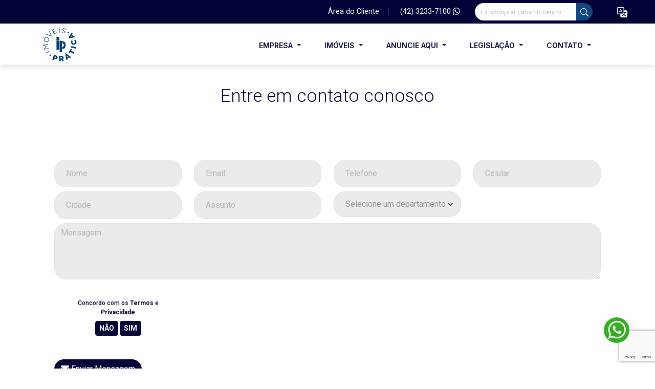

--- FILE ---
content_type: text/html; charset=ISO-8859-1
request_url: https://www.imoveispratica.com.br/contato.php
body_size: 19906
content:
<!DOCTYPE html>
<html lang="pt-br">
<head>
    <meta charset="iso-8859-1">
	<meta http-equiv="Cache-control" content="max-age=31536000">
	<meta http-equiv="default-style" content="text/css" />
    <meta name="viewport" content="width=device-width, initial-scale=1">
    <title>Entre em contato com a Imobiliária em Castro</title>
	<meta name="robots" content="index,follow">
	
	<base href="//www.imoveispratica.com.br">    <meta name="description" content="Entre em contato com a Imóveis Prática, tire suas dúvidas, mantenha-se informado(a) sobre imóveis em Castro" />
    <meta name="keywords" content="Entrar em contato, tirar dúvidas, perguntar, Imóveis, Imobiliária, Alugar, Comprar" />
    <meta name="Name" content="Imóveis Prática" /> 
    <meta name="City" content="Castro" /> 
    <meta name="State" content="SP" /> 
    <meta name="Category" content="Imobiliária, Imóveis, Locação, Venda" /> 
    <meta name="Author" content="Kurole Web Design" /> 
    <meta name="Creator" content="Kurole Web Design" /> 
    <meta name="Subject" content="Imobiliária, Imóveis, Locação, Venda" /> 
    <meta name="Publisher" content="Kurole Web Design" />
    <meta name="geo.placename" content="Castro" />
    <meta name="geo.position" content="-24.791326, -50.010199" />
    <meta name="geo.region" content="Brasil" />
    <meta name="ICBM" content="-24.791326, -50.010199" /> 

	<link rel="dns-prefetch" href="https://rdstation.com.br" />
	<link rel="dns-prefetch" href="https://fonts.google.com" />
	<link rel="dns-prefetch" href="https://facebook.com.br" />
	<link rel="dns-prefetch" href="https://tagmanager.google.com"/>
	<link rel="dns-prefetch" href="https://analytics.google.com"/>
	<link rel="dns-prefetch" href="https://translate.google.com.br/"/>
	<link rel="preconnect" href="https://googleads.g.doubleclick.net"/>
	
	<link rel="preconnect" href="https://fonts.googleapis.com">
	<link rel="preconnect" href="https://fonts.gstatic.com" crossorigin>
	<link rel="preload" href="//fonts.googleapis.com/css2?family=Inter:ital,opsz,wght@0,14..32,100..900;1,14..32,100..900&family=Roboto:ital,wght@0,100;0,300;0,400;0,500;0,700;0,900;1,100;1,300;1,400;1,500;1,700;1,900&display=swap" as="font" type="font/woff2" crossorigin>
<!--	<link href="https://fonts.googleapis.com/css2?family=Inter:ital,opsz,wght@0,14..32,100..900;1,14..32,100..900&family=Roboto:ital,wght@0,100;0,300;0,400;0,500;0,700;0,900;1,100;1,300;1,400;1,500;1,700;1,900&display=swap" rel="stylesheet">-->
	
	    <link rel="shortcut icon" href="//www.imoveispratica.com.br/imo_arq/empresa_logo/logo-icone-imobiliaria.ico">
	<link rel="stylesheet" href="assets/css/bootstrap.min.css?v=1">
<!--	<link rel="preload" as="style" href="assets/css/bootstrap.min.css">-->
<!--	<link rel="stylesheet" href="assets/css/bootstrap-select.css">-->
	
	<link rel="preload" href="assets/css/bootstrap-select.css" as="style" onload="this.onload=null;this.rel='stylesheet'">
	<noscript><link rel="stylesheet" href="assets/css/bootstrap-select.css"></noscript>

	<link rel="preload" href="assets/css/animate.min.css" as="style" onload="this.onload=null;this.rel='stylesheet'">
	<noscript><link rel="stylesheet" href="assets/css/animate.min.css"></noscript>

		<link rel="stylesheet" href="assets/css/style.php?v=6.2.3">
		<link rel="preload" href="assets/css/nouislider.min.css" as="style" onload="this.onload=null;this.rel='stylesheet'">
	<noscript><link rel="stylesheet" href="assets/css/nouislider.min.css"></noscript>

		
		<link rel="stylesheet" href="assets/css/style.min.css?v=5.5.2">
		
	<style>.faixa-topo{background-color:var(--cor-faixa-topo);height:46px;font-size:.9rem;color:var(--cor-texto-faixa-topo)}.faixa-topo button,.faixa-topo a{color:var(--cor-texto-faixa-topo)}button.underline:hover,a.underline:hover{color:#fff;text-decoration:underline;text-underline-offset:4px}.faixa-topo>a+button{color:#fff}.button-link{text-decoration:none}.button-link:hover{color:var(--cor-padrao2)}.form-busca-livre{display:block;width:100%;padding:.175rem .75rem;font-size:1rem;font-weight:400;color:var(--bs-body-color);-webkit-appearance:none;-moz-appearance:none;appearance:none;border:none;background-color:#fff;border-radius:5px;border-bottom-right-radius:0!important;border-top-right-radius:0!important}.form-busca-livre+button{border-radius:var(--cantos-arredondados)!important;border-bottom-left-radius:0!important;border-top-left-radius:0!important}.form-busca-livre::placeholder{font-size:.8rem}.form-busca-livre:focus{outline:0}.linguagens>a{width:25px;height:25px}.linguagens>a>img{width:25px;height:25px;object-fit:cover}.linguagens>li{margin-left:10px}.linguagens>li>a{width:25px;height:25px;color:var(--cor-padrao)}.linguagens>li>a>img{width:25px;height:25px;object-fit:cover}.menu-desk>.navbar .dropdown-toggle{padding:0 15px;display:block;color:var(--cor-padrao)!important;text-transform:uppercase;-webkit-transition:all 0.3s;-moz-transition:all 0.3s;-ms-transition:all 0.3s;-o-transition:all 0.3s;transition:all 0.3s;font-weight:600;font-size:14px}.menu-hamburger .button-menu{color:#fff;background-color:#fff0;transition:all 0.4s;font-size:20px;line-height:1;padding:7px;border-radius:3px;border:none}.menu-hamburger .button-menu>.line1,.menu-mobile .button-menu>.line1{width:32px;position:relative}.menu-hamburger .button-menu>.line2,.menu-mobile .button-menu>.line2{width:27px;position:relative;left:2.5px}.menu-hamburger .button-menu>.line3,.menu-mobile .button-menu>.line3{width:22px;position:relative;left:5px}.menu-hamburger .button-menu>.line{display:block;height:4px;background-color:var(--cor-padrao);margin:5px auto;border-radius:2px}.menu-hamburger .button-menu:hover{transition:all 0.4s}.menu-mobile .button-menu{color:#fff;background-color:#fff0;transition:all 0.4s;line-height:1;padding:7px;border-radius:3px;border:none}.menu-mobile .button-menu>.line{display:block;height:4px;background-color:var(--cor-padrao);margin:5px auto;border-radius:2px}.menu-mobile .button-menu:hover{transition:all 0.4s}.lista-menus ul{list-style:none;padding:0}.lista-menus ul>li{margin-bottom:1px;color:#1b1b1b}.lista-menus ul>li>div{font-weight:600;margin:15px 0 7px 0;color:var(--cor-text-categorias)}.offcanvas-header{color:var(--cor-text-menu-topo);background-color:var(--cor-bg-menu-topo);padding-top:1.5rem;padding-bottom:1.5rem}.offcanvas-body{background-color:var(--cor-bg-menu);padding-top:0}.lista-menus>ul>li>a{text-decoration:none;color:var(--cor-padrao)}.lista-menus ul>a li:hover{color:var(--cor-primaria)!important}#seuNovoUl ul>a>li,.lista-menus ul>a>li{position:relative;color:var(--cor-text-subcategorias);background-color:var(--cor-bg-subcategorias);padding:10px;border-radius:5px;margin-bottom:1px}#seuNovoUl ul>a>li::after,.lista-menus ul>a>li::after{content:"_";position:absolute;right:10px;opacity:.3;margin-top:3px;-webkit-mask:url(/assets/img/icones/chevrom-right.svg);background-color:var(--cor-text-subcategorias);-webkit-mask-size:cover;background-repeat:no-repeat;background-position:center;width:11px;height:17px}.lista-menus ul ul>li>a{color:var(--cor-padrao);text-decoration:none;font-size:.9rem}.itemBusca2{display:flex;align-items:center;justify-content:center;flex-direction:column;color:var(--cor-text-inputs-mobile)}.itemBusca2>div:first-child{display:flex;align-items:center;justify-content:center;flex-direction:column;padding:14px;border-radius:50%;border:1px solid var(--cor-icons-inputs-mobile);color:var(--cor-text-inputs-mobile)}.itemBusca2 svg{color:var(--cor-icons-inputs-mobile)}.itemBusca2>div>span.lupa{-webkit-mask:url(/assets/img/icones/lupa_home.svg);background-color:var(--cor-icons-inputs-mobile);-webkit-mask-size:cover;background-repeat:no-repeat;background-position:center;width:20px;height:20px}.itemBusca2>div>span.chave{-webkit-mask:url(/assets/img/icones/chave_home.svg);background-color:var(--cor-icons-inputs-mobile);-webkit-mask-size:cover;background-repeat:no-repeat;background-position:center;width:20px;height:20px}.itemBusca2>div>span.edificio_home{-webkit-mask:url(/assets/img/icones/edi_home.svg);background-color:var(--cor-icons-inputs-mobile);-webkit-mask-size:cover;background-repeat:no-repeat;background-position:center;width:20px;height:20px}.itemBusca2>div>span.localidade_home{-webkit-mask:url(/assets/img/icones/localidade_home.svg);background-color:var(--cor-icons-inputs-mobile);-webkit-mask-size:cover;background-repeat:no-repeat;background-position:center;width:20px;height:20px}.itemBusca2>div>span.total_home{-webkit-mask:url(/assets/img/icones/total_home.svg);background-color:var(--cor-icons-inputs-mobile);-webkit-mask-size:cover;background-repeat:no-repeat;background-position:center;width:20px;height:20px}.itemBusca2_{margin-top:5px;font-size:12px}.itemBusca2_+div{font-size:13px}.texto-recuperar{font-size:.8rem;text-align:justify}.container-busca{background-color:var(--cor-bg-busca1-mobile)}.topo-fixo{position:fixed!important;width:100%;z-index:10;top:-100px;color:var(--cor-texto-menu-scroll)!important;background-color:var(--cor-bg-menu-scroll)!important;transition:all 0.5s ease;box-shadow:0 5px 11px 0 rgb(0 0 0 / .1)}.topo-fixo .menu-desk>.navbar .dropdown-toggle{color:var(--cor-texto-menu-scroll)!important}.topo-fixo .menu-hamburger .button-menu>.line,.topo-fixo .menu-mobile .button-menu>.line{background-color:var(--cor-texto-menu-scroll)!important}.logo-topo-fixo{width:300px;height:100%}@media (min-width:992px){.container-busca{background-color:var(--cor-bg-busca1)}}.newBusca2{display:flex;align-items:center;justify-content:space-around;padding:30px 10px;overflow:auto}.itemNewBusca{box-shadow:-1px 4px 8px #0003;display:flex;justify-content:center;align-items:center;text-align:center;padding:5px;background-color:#bfbfbf33;border:1px solid #bfbfbf;border-radius:100px;margin:3px;text-decoration:none!important;cursor:pointer!important}.itemNewBusca2{display:flex;justify-content:center;align-items:center;flex-direction:column;cursor:pointer;text-decoration:none!important}.itemNewBusca2 spam{font-size:13px;color:#bfbfbf}.itemNewBusca2 ion-icon{margin-bottom:5px;border:1px solid #bfbfbf90;border-radius:100%;padding:8px;font-size:30px;color:#bfbfbf}.itemNewBusca ion-icon{background-color:#bfbfbf;color:#fff;font-size:20px;padding:10px;border-radius:100%;border:1px solid #bfbfbf90}.itemNewBusca2 p{color:#bfbfbf;margin:0;font-family:"Inter",sans-serif!important;line-height:15px}.itemNewBusca p{color:#bfbfbf;margin:0 8px}.container_busca,.container_busca_codigo,.container_busca_condominio{position:fixed;top:0;left:0;width:100vw;height:100%;background:#11467E;z-index:9999999999;overflow-y:scroll;top:-115%;transition:0.5s}@media (min-width:767px){.container_busca,.container_busca_codigo,.container_busca_condominio{display:none}.display_mobile{display:none}}@media (max-width:767px){#busca_desktop{display:none}.whats_cel{display:none!important}.display_desktop{display:none}}.data-noticias{position:absolute;top:19px;left:14px;background:#FFF;opacity:.73;border-radius:32px;padding:2px 15px 4px}.data-noticias>span{font-weight:600;font-size:12px;line-height:15px;text-align:center}.titulo-card-not{font-family:'Inter';font-style:normal;font-weight:700;font-size:24px;line-height:29px}.texto-card-not{font-family:'Inter';font-style:normal;font-weight:400;font-size:14px;line-height:24px;color:var(--texto)}
/*! Flickity v2.3.0 https://flickity.metafizzy.co--*/
.flickity-enabled{position:relative}.flickity-enabled:focus{outline:none}.flickity-viewport{overflow:hidden;position:relative;height:100%}.flickity-slider{position:absolute;width:100%;height:100%}.flickity-enabled.is-draggable{-webkit-tap-highlight-color:#fff0;-webkit-user-select:none;-moz-user-select:none;-ms-user-select:none;user-select:none}.flickity-enabled.is-draggable .flickity-viewport{cursor:move;cursor:-webkit-grab;cursor:grab}.flickity-enabled.is-draggable .flickity-viewport.is-pointer-down{cursor:-webkit-grabbing;cursor:grabbing}.flickity-button{position:absolute;border:none;color:var(--cor-secundaria-muda)}.flickity-button:hover{cursor:pointer}.flickity-button:active{opacity:.6}.flickity-button:disabled{opacity:.3;cursor:auto;pointer-events:none}.flickity-button-icon{fill:currentColor}.flickity-prev-next-button{top:50%;width:44px;height:44px;border-radius:50%;transform:translateY(-50%)}.flickity-prev-next-button.previous{left:10px;background:none}.flickity-prev-next-button.next{right:10px;background:none}.flickity-rtl .flickity-prev-next-button.previous{left:auto;right:10px}.flickity-rtl .flickity-prev-next-button.next{right:auto;left:10px}.flickity-prev-next-button .flickity-button-icon{position:absolute;left:30%;top:30%;width:40%;height:40%;color:var(--cor-bg-valor-card);transition:all 0.5s ease}.flickity-page-dots{position:absolute;width:100%;bottom:0;padding:0;margin:0;list-style:none;text-align:center;line-height:1}.flickity-rtl .flickity-page-dots{direction:rtl}.flickity-page-dots .dot{display:inline-block;width:8px;height:8px;margin:0 8px;background-color:#fff;border-radius:50%;cursor:pointer;position:relative;z-index:2;bottom:10px}.flickity-page-dots .dot::before{position:absolute;content:"";top:50%;right:50%;transform:translate(-50%,-50%);width:15px;height:15px;margin:0 -15px;border-radius:50%;z-index:1;border:1px solid #fff}.flickity-page-dots .dot.is-selected{background-color:var(--cor-bg-valor-card)!important}.flickity-page-dots .dot.is-selected::before{border:1px solid var(--cor-bg-valor-card)!important}.width-fundo2{width:100%;height:100vh;object-fit:cover;filter:opacity(var(--banner-home-opacity))}.menu-topo-2{position:absolute;left:50%;transform:translate(-50%,-50%);width:inherit;z-index:999}.topo-relativo2{transition:all 0.7s ease}.busca-topo-2{width:100%;position:relative}.busca-topo-2>span{position:absolute;top:50%;left:50%;transform:translate(-50%,-50%);z-index:0;width:100%;height:100%;background:rgb(255 255 255 / .21);backdrop-filter:blur(10px);-webkit-backdrop-filter:blur(10px);box-shadow:0 4px 30px rgb(0 0 0 / .1)}.btn-menu-2{gap:4px}.bt2-locacao-venda1,.bt2-locacao-venda2,.bt2-locacao-venda3{background-color:var(--cor-primaria);text-align:center;padding:10px 27px;border-radius:3px;cursor:pointer}.bt2-locacao-venda1>label,.bt2-locacao-venda2>label,.bt2-locacao-venda3>label{color:#fff;cursor:pointer}.bt2-locacao-venda1:hover,.bt2-locacao-venda2:hover{background-color:var(--cor-secundaria)}.back-bt2-check{background-color:var(--cor-secundaria)}@media (max-width:800px){.box-menu-2{top:40%!important}.btn-menu-2>div{width:100%}.bt2-locacao-venda1,.bt2-locacao-venda2{width:50%}.bt2-locacao-venda1+.bt2-locacao-venda2~.bt2-locacao-venda3{width:100%}}@media (min-width:1200px){.busca-topo-2{width:-webkit-fill-available;width:-moz-available}}</style>
	
	<script src="assets/js/jquery_3.7.1.js"></script>
	<script src="assets/js/flip/jquery.flip.min.js"></script>
	<script src="assets/js/flickity/flickity.pkgd.min.js" ></script>
	
	<meta name="twitter:description" content="Entre em contato com a Imóveis Prática, tire suas dúvidas, mantenha-se informado(a) sobre imóveis em Castro" />
	<meta name="twitter:title" content="Entre em contato com a Imobiliária em Castro">
	<meta property="og:locale" content="pt_BR" />
	<meta property="og:type" content="imobiliaria" />
	<meta property="og:title" content="Entre em contato com a Imobiliária em Castro">
	<meta property="og:description" content="Entre em contato com a Imóveis Prática, tire suas dúvidas, mantenha-se informado(a) sobre imóveis em Castro" />
	<meta property="og:url" content="https://www.imoveispratica.com.br/contato.php"/>
	<meta property="og:site_name" content="Imobili&aacute;ria" />
	<meta property="article:publisher" content="https://www.facebook.com/sistemaimobiliario" />
	<meta property="article:author" content="https://www.facebook.com/sistemaimobiliario" />
	<meta property="article:tag" content="Imoveis" />
	<meta property="article:tag" content="Imobiliaria" />
	<meta property="article:tag" content="Alugar Imoveis" />
	<meta property="article:tag" content="Comprar Imoveis" />
	<meta property="article:tag" content="Vender Imoveis" />
	<meta property="article:tag" content="Casas e Apartamentos" />
	<meta property="article:section" content="HTML" />
	<meta name="twitter:card" content="summary_large_image" />	
	<meta property="product:brand" content="Im&oacute;veis Pr&aacute;tica">
	<meta property="product:availability" content="out of stock">
	<meta property="product:condition" content="new">
	<meta property="product:price:amount" content="consulte">
	<meta property="product:price:currency" content="BRL">
	<meta property="product:retailer_item_id" content="0">
	<meta property="product:product_catalog_id" content="0">
	<meta property="product:item_group_id" content="">
	<meta property="og:image" content="https://www.imoveispratica.com.br/imo_arq/empresa_logo/logo-site-imobiliaria.png" /><meta property="og:image:type" content="image/png" /><meta property="og:image:width" content="259" /><meta property="og:image:height" content="258" />
		
</head>
<body class="bg-ld">
	<main>
<style>.contato-wpp-float{position: fixed; z-index:7000; bottom: 50px; right: 50px; width: 50px; height: 50px; background-color: #34af23; border-radius: 50%;}.contato-wpp-float:hover{background-color: #59C2E0;}.contato-wpp-float a svg{position: relative; left: 16%; top: 7px; color: #FFF; margin: 0 auto;}</style><div class="contato-wpp-float"> <a href="https://api.whatsapp.com/send?phone=554232337100&text=" target="_blank"> <?xml version="1.0" encoding="iso-8859-1"?><!DOCTYPE svg PUBLIC "-//W3C//DTD SVG 1.1//EN" "http://www.w3.org/Graphics/SVG/1.1/DTD/svg11.dtd"> <svg version="1.1" id="Capa_1" xmlns="http://www.w3.org/2000/svg" xmlns:xlink="http://www.w3.org/1999/xlink" x="0px" y="0px" width="35px" height="35px" viewBox="0 0 90 90" style="enable-background:new 0 0 90 90;" xml:space="preserve"> <g> <path id="WhatsApp" fill='white' d="M90,43.841c0,24.213-19.779,43.841-44.182,43.841c-7.747,0-15.025-1.98-21.357-5.455L0,90l7.975-23.522 c-4.023-6.606-6.34-14.354-6.34-22.637C1.635,19.628,21.416,0,45.818,0C70.223,0,90,19.628,90,43.841z M45.818,6.982 c-20.484,0-37.146,16.535-37.146,36.859c0,8.065,2.629,15.534,7.076,21.61L11.107,79.14l14.275-4.537 c5.865,3.851,12.891,6.097,20.437,6.097c20.481,0,37.146-16.533,37.146-36.857S66.301,6.982,45.818,6.982z M68.129,53.938 c-0.273-0.447-0.994-0.717-2.076-1.254c-1.084-0.537-6.41-3.138-7.4-3.495c-0.993-0.358-1.717-0.538-2.438,0.537 c-0.721,1.076-2.797,3.495-3.43,4.212c-0.632,0.719-1.263,0.809-2.347,0.271c-1.082-0.537-4.571-1.673-8.708-5.333 c-3.219-2.848-5.393-6.364-6.025-7.441c-0.631-1.075-0.066-1.656,0.475-2.191c0.488-0.482,1.084-1.255,1.625-1.882 c0.543-0.628,0.723-1.075,1.082-1.793c0.363-0.717,0.182-1.344-0.09-1.883c-0.27-0.537-2.438-5.825-3.34-7.977 c-0.902-2.15-1.803-1.792-2.436-1.792c-0.631,0-1.354-0.09-2.076-0.09c-0.722,0-1.896,0.269-2.889,1.344 c-0.992,1.076-3.789,3.676-3.789,8.963c0,5.288,3.879,10.397,4.422,11.113c0.541,0.716,7.49,11.92,18.5,16.223 C58.2,65.771,58.2,64.336,60.186,64.156c1.984-0.179,6.406-2.599,7.312-5.107C68.398,56.537,68.398,54.386,68.129,53.938z"/> </g> <g> </g> <g> </g> <g> </g> <g> </g> <g> </g> <g> </g> <g> </g> <g> </g> <g> </g> <g> </g> <g> </g> <g> </g> <g> </g> <g> </g> <g> </g> </svg> </a></div>	
	<script>
		
				
		var userAgent = navigator.userAgent;
		
		$(document).ready(() => {
			if (isIOSSafari()) {
				$('#selecao_cidades_card .back').hide();		
			}
			$('#selecao_cidades_card').flip({
				trigger: 'manual'
			});
		});
		
		
		function isIOSSafari() {
			return /Safari/i.test(userAgent) && !/Chrome/i.test(userAgent);
		}	
		
		function setCidadeCookie(id) {
			const tempo = 365 * 24 * 60 * 60 * 1000; // 365 dias em milissegundos
			const dataExpiracao = new Date(Date.now() + tempo).toUTCString(); // Data de expiração no formato correto
			document.cookie = `sel_cid_id_cidade=${id}; expires=${dataExpiracao}; path=/; SameSite=Strict`;

			// Se estiver usando HTTPS, adicione o atributo Secure
			// document.cookie = `sel_cid_id_cidade=${id}; expires=${dataExpiracao}; path=/; SameSite=Strict; Secure`;

			// Chama a função após definir o cookie
			//setFlipOnClick();
			$('#selecao_cidades_card').flip('toggle');
			if (isIOSSafari()) {
				setTimeout(() => {
					$('#selecao_cidades_card .back').fadeIn('fast');
					$('#selecao_cidades_card .front').fadeOut();	
				}, 50);	
			}
		}
		
		// Função para ativar o flip no clique
		function setFlipOnClick(button) {
			const flipContainer = document.querySelector('.flip-container');

			if (flipContainer) {
				// Adiciona ou remove a classe de flip
				flipContainer.classList.toggle('flip-active');
			}
		}
		function setFlipOnClickVoltar() {
			$('#selecao_cidades_card').flip('toggle');
			if (isIOSSafari()) {
				setTimeout(() => {
					$('#selecao_cidades_card .front').fadeIn('fast');
					$('#selecao_cidades_card .back').fadeOut();	
				}, 50);	
			}
			
//			const flipContainer = document.querySelector('.flip-container');
//
//			if (flipContainer) {
//				// Adiciona ou remove a classe de flip
//				flipContainer.classList.toggle('flip-active');
//			}
		}
		function setCidadeZero(valor){			
			const tempo = 365 * 24 * 60 * 60 * 1000;
			const dataExpiracao = new Date(Date.now() + tempo).toUTCString();
			document.cookie = `sel_cid_id_cidade=${valor}; expires=${dataExpiracao}; path=/`;
			document.cookie = `sel_cid_operacao=${valor}; expires=${dataExpiracao}; path=/`;	
			setTimeout(() => {
				window.location.href = `${window.location.href.split('?')[0]}?nocache=${new Date().getTime()}`;
			}, 100);
			
		}
		function setOperacaoCookie(operacao){
			const tempo = 365 * 24 * 60 * 60 * 1000;
			const dataExpiracao = new Date(Date.now() + tempo).toUTCString();			
			document.cookie = `sel_cid_operacao=${operacao}; expires=${dataExpiracao}; path=/`;	
//			alert(`Cookie setado com o ID: ${operacao}`);	
			setTimeout(() => {
				window.location.href = `${window.location.href.split('?')[0]}?nocache=${new Date().getTime()}`;
			}, 100);
		}
	</script>
	
	<style>
		.flip-container.flip-active .flipper {
			transform: rotateY(180deg);
		}
		.flipper {
			transition: 0.8s;
			transform-style: preserve-3d;
		}
		.front-card, .back-card {
			backface-visibility: hidden;
		}
		.front-card {
			z-index: 2;
			transform: rotateY(0deg);
/*				transform: translate(-50%,-50%) !important;*/
		}
		.back-card {
			transform: rotateY(180deg) translateY(-50%);
		}

		@media (max-width: 768px) {
			#selecao_cidades_card {
				width: 350px !important;
			}
		}
	</style>

	<div class="modal" id="selecao_cidades" data-bs-backdrop="static" data-bs-keyboard="false" tabindex="-1" aria-labelledby="selecao_cidadesLabel" aria-hidden="true">
		
		<div class="modal-dialog modal-lg modal-dialog-centered">
			<div class="modal-content" style="background: transparent !important; display: flex; align-items: center; backdrop-filter: none;">
								<div id="selecao_cidades_card" style="width: 650px; height: 280px"> 
				  <div class="front"> 
					  <div class="mb-3" style="text-align: center">
						<img 
							 style="max-width: 350px; max-height: 150px;"
							 src="https://www.imoveispratica.com.br/imo_arq/empresa_logo/logo-site-imobiliaria.png"
							 >
					  </div>
					  <div class="text-center">
							<h3 class="titulo-modal-sel-cid my-3"></h3>
							<p class="fs-6">Escolha abaixo a cidade onde deseja buscar seu imóvel.</p>
						</div>
										  </div> 
				  <div class="back" style="display: flex; align-items: center; justify-content: center;">
					  <div style="">
						<div class="text-center">
							<h3 class="mb-3">Selecione uma Opera&ccedil;&atilde;o</h3>								
						</div>
						<div style="display: flex; justify-content: center;">
							<div class="text-center d-flex flex-column" style="width: 350px">								
								<button onclick="$('.loadingV, .loading').prop('disabled', true); setOperacaoCookie('L');ksi_loading_start('loadingL'); setTimeout(() => {ksi_loading_stop('loadingL')}, 5000)" class="btn btn-primary py-3 mt-2 loadingL cantos-arredondados">Quero Alugar</button>
								<button onclick="$('.loadingL, .loading').prop('disabled', true); setOperacaoCookie('V');ksi_loading_start('loadingV'); setTimeout(() => {ksi_loading_stop('loadingV')}, 5000)" class="btn btn-primary py-3 mt-2 loadingV cantos-arredondados">Quero Comprar</button>

								<button onclick="setFlipOnClickVoltar()" class="btn btn-primary py-3 mt-4 cantos-arredondados loading">Selecionar Outra Cidade</button>
							</div>		
						</div>
					  </div>
				  </div> 
				</div>
			</div>
		</div>
	</div><style>
	.dropdown-menu.show {
    background-color: #95959560;
}
</style>
<header class="container_fluid" style="position: relative; height: 126px">
    <div class="faixa-topo row g-0 align-items-center">
        <div class="col-md-6 offset-md-6">
            <div class="d-flex align-items-center justify-content-center justify-content-lg-start">
								
											<a style="font-size:0.9rem" 
						   class="btn btn-link button-link p-0 underline" 
						   href="/ksi/clientes/acesso/login/" 
						   title="&Aacute;rea do cliente" 
						   target="_blank"
						   >
							&Aacute;rea do Cliente
						</a>
						<div class="mx-1 mx-md-3 separador">|</div>
					 
					<div class="dropdown" id="btnGetLocation">
								
									<script>
										$(document).ready(function() {
											$('#btnGetLocation').click(function() {
												if (navigator.geolocation) {
													navigator.geolocation.getCurrentPosition(showPosition);
												} else {
													alert("Geolocalizaçao nao é suportada pelo seu navegador.");
												}
											});
										});

										function showPosition(position) {
											function getDistanceFromLatLonInKm(position1, position2) {
												"use strict";
												var deg2rad = function(deg) { return deg * (Math.PI / 180); };
												var R = 6371;
												var dLat = deg2rad(position2.lat - position1.lat);
												var dLng = deg2rad(position2.lng - position1.lng);
												var a = Math.sin(dLat / 2) * Math.sin(dLat / 2) +
														Math.cos(deg2rad(position1.lat)) * Math.cos(deg2rad(position2.lat)) *
														Math.sin(dLng / 2) * Math.sin(dLng / 2);
												var c = 2 * Math.atan2(Math.sqrt(a), Math.sqrt(1 - a));
												return R * c * 1000; // Distância em metros
											}

																																				var distancia = getDistanceFromLatLonInKm(
													   {lat: position.coords.latitude, lng: position.coords.longitude},
													   {lat: -24.791326, lng: -50.010199}
													);
													if (distancia <= 10000) {
														$('.lat_lon_troca_fone').html('(42) 3233-7100');
														
														// Pare o loop depois de encontrar uma correspondencia próxima, se necessário.
														return;
													}
																																	}

										</script>
										
															
						
									
																<a style="font-size:0.9rem" class="btn btn-link underline button-link ps-1" target="_blank" href="https://web.whatsapp.com/send?phone=554232337100&text=https://www.imoveispratica.com.br/contato.php">(42) 3233-7100
																		<svg xmlns="http://www.w3.org/2000/svg" width="14" height="14" fill="currentColor" class="bi bi-whatsapp mb-1" viewBox="0 0 16 16">
																			<path d="M13.601 2.326A7.85 7.85 0 0 0 7.994 0C3.627 0 .068 3.558.064 7.926c0 1.399.366 2.76 1.057 3.965L0 16l4.204-1.102a7.9 7.9 0 0 0 3.79.965h.004c4.368 0 7.926-3.558 7.93-7.93A7.9 7.9 0 0 0 13.6 2.326zM7.994 14.521a6.6 6.6 0 0 1-3.356-.92l-.24-.144-2.494.654.666-2.433-.156-.251a6.56 6.56 0 0 1-1.007-3.505c0-3.626 2.957-6.584 6.591-6.584a6.56 6.56 0 0 1 4.66 1.931 6.56 6.56 0 0 1 1.928 4.66c-.004 3.639-2.961 6.592-6.592 6.592m3.615-4.934c-.197-.099-1.17-.578-1.353-.646-.182-.065-.315-.099-.445.099-.133.197-.513.646-.627.775-.114.133-.232.148-.43.05-.197-.1-.836-.308-1.592-.985-.59-.525-.985-1.175-1.103-1.372-.114-.198-.011-.304.088-.403.087-.088.197-.232.296-.346.1-.114.133-.198.198-.33.065-.134.034-.248-.015-.347-.05-.099-.445-1.076-.612-1.47-.16-.389-.323-.335-.445-.34-.114-.007-.247-.007-.38-.007a.73.73 0 0 0-.529.247c-.182.198-.691.677-.691 1.654s.71 1.916.81 2.049c.098.133 1.394 2.132 3.383 2.992.47.205.84.326 1.129.418.475.152.904.129 1.246.08.38-.058 1.171-.48 1.338-.943.164-.464.164-.86.114-.943-.049-.084-.182-.133-.38-.232"/>
																		</svg>
																		</a>
																			</div>
				                <div class="ms-3 d-none d-xl-block">
					<form action="pesquisa-de-imoveis/" method="get" onsubmit="return validarBusca()">
                    	<div class="input-group">
							<input name="busca_free" id="busca_free" type="text" value="" class="form-busca-livre form-control form-control-sm border-0" placeholder="Ex: comprar casa no centro" aria-label="Ex: comprar casa no centro" aria-describedby="button-addon2">
							<button aria-label="busca livre" class="btn btn-primary btn-busca-livre btn-sm border-0" type="submit" id="button-addon2">
								<svg xmlns="http://www.w3.org/2000/svg" width="16" height="16" fill="currentColor" class="bi bi-search" viewBox="0 0 16 16">
									<path d="M11.742 10.344a6.5 6.5 0 1 0-1.397 1.398h-.001q.044.06.098.115l3.85 3.85a1 1 0 0 0 1.415-1.414l-3.85-3.85a1 1 0 0 0-.115-.1zM12 6.5a5.5 5.5 0 1 1-11 0 5.5 5.5 0 0 1 11 0"/>
								</svg>
							</button>
						</div>
					</form>
                </div>
                <div class="d-flex align-items-center ms-md-3">
					<ul class="navbar-nav ms-md-auto mb-md-2 mb-lg-0 profile-menu"> 
						<li class="nav-item dropdown">
							<a class="nav-link" style="background: transparent" href="#" id="navbarDropdown" role="button" data-bs-toggle="dropdown" aria-expanded="false" aria-label="traduzir o site">
								<svg xmlns="http://www.w3.org/2000/svg" width="20" height="20" fill="currentColor" class="bi bi-translate" viewBox="0 0 16 16">
									<path d="M4.545 6.714 4.11 8H3l1.862-5h1.284L8 8H6.833l-.435-1.286zm1.634-.736L5.5 3.956h-.049l-.679 2.022z"/>
									<path d="M0 2a2 2 0 0 1 2-2h7a2 2 0 0 1 2 2v3h3a2 2 0 0 1 2 2v7a2 2 0 0 1-2 2H7a2 2 0 0 1-2-2v-3H2a2 2 0 0 1-2-2zm2-1a1 1 0 0 0-1 1v7a1 1 0 0 0 1 1h7a1 1 0 0 0 1-1V2a1 1 0 0 0-1-1zm7.138 9.995q.289.451.63.846c-.748.575-1.673 1.001-2.768 1.292.178.217.451.635.555.867 1.125-.359 2.08-.844 2.886-1.494.777.665 1.739 1.165 2.93 1.472.133-.254.414-.673.629-.89-1.125-.253-2.057-.694-2.82-1.284.681-.747 1.222-1.651 1.621-2.757H14V8h-3v1.047h.765c-.318.844-.74 1.546-1.272 2.13a6 6 0 0 1-.415-.492 2 2 0 0 1-.94.31"/>
								</svg>
							</a>
							<ul class="dropdown-menu linguagens" aria-labelledby="navbarDropdown">
								<li>
									<a href="javascript:trocarIdioma('en')">
										<img src="assets/img/linguagens/en.webp" alt="Ingles">
										Ingl&ecirc;s
									</a>
								</li>
								<li>
									<a href="javascript:trocarIdioma('es')">
										<img src="assets/img/linguagens/es.webp" alt="Espanhol">
										Espanhol
									</a>
								</li>
								<li>
									 <a href="javascript:trocarIdioma('pt')">
										<img src="assets/img/linguagens/pt.webp" alt="Portugues Brasil">
										 Portugues Br
									</a>
								</li>
								<li>
									<a href="javascript:trocarIdioma('fr')">
										<img alt="frances" title="Frances" src="assets/img/linguagens/fr.png" />
										Franc&ecirc;s
									</a>
								</li>
								<li>
									<a href="javascript:trocarIdioma('it')">
										<img alt="italiano" title="Italiano" src="assets/img/linguagens/it.png" />
										Italiano
									</a>
								</li>
							</ul>
						</li>
					</ul>
                </div>
								            </div>
        </div>
    </div>
	<div class="topo-relativo">
		<div class="container">
			<div class="d-flex align-items-center justify-content-between">
				<div class="sub-logo-topo">
					<a href="//www.imoveispratica.com.br" title="Sua imobili&aacute;ria em Castro PR" area-label="Sua imobili&aacute;ria em Castro PR" class="logo-topo" tabindex="0">
						<span></span>
					</a>
				</div>
				<div class="menu-mobile d-xl-none">
					<div class=""  style="z-index: 10">
						<button class="button-menu btn btn-link text-decoration-none" aria-label="Menu site" data-bs-toggle="offcanvas" href="#offcanvasExample" role="button" aria-controls="offcanvasExample">
							<span class="line line1"></span>
							<span class="line line2"></span>
							<span class="line line3"></span>
						</button>
					</div>
					<div class="offcanvas offcanvas-start" tabindex="-1" id="offcanvasExample" aria-labelledby="offcanvasExampleLabel">
						<div class="offcanvas-header">
							<div class="" id="offcanvasLabel">Menu</div>
							<button type="button" class="btn-close" data-bs-dismiss="offcanvas" aria-label="Close"></button>
						</div>
						<div class="offcanvas-body">
							<div class="mt-3 d-xl-none">
								<form action="pesquisa-de-imoveis/" method="get" onsubmit="return validarBusca2()">
									<div class="input-group mb-3">
										<input name="busca_free" id="busca_free2" type="text" value="" class="form-busca-livre form-control " placeholder="Ex: comprar casa no centro" aria-label="Ex: comprar casa no centro" aria-describedby="button-addon2">
										<button class="btn btn-primary border-0" type="submit" id="button-addon2">
											<svg xmlns="http://www.w3.org/2000/svg" width="16" height="16" fill="currentColor" class="bi bi-search" viewBox="0 0 16 16">
										  		<path d="M11.742 10.344a6.5 6.5 0 1 0-1.397 1.398h-.001q.044.06.098.115l3.85 3.85a1 1 0 0 0 1.415-1.414l-3.85-3.85a1 1 0 0 0-.115-.1zM12 6.5a5.5 5.5 0 1 1-11 0 5.5 5.5 0 0 1 11 0"/>
											</svg>
										</button>
									</div>
								</form>
							</div>
							<div class="lista-menus">
								<ul>
										
									<li>
										<div>Empresa</div>
										<ul>
																							<a title="Quem Somos" href="sobre-imobiliaria.php" target="_blank"><li>Quem Somos</li></a>
																							<a title="Onde Estamos" href="https://www.google.com/maps/place/Pr%C3%A1tica/@-24.7871438,-50.0110104,18z/data=!4m12!1m6!3m5!1s0x94c29d51058346b5:0x52dc35d54a65781d!2zUHLDoXRpY2E!8m2!3d-24.7871463!4d-50.0087681!3m4!1s0x94c29d51058346b5:0x52dc35d54a65781d!8m2!3d-24.7871463!4d-50.0087681" target="_blank"><li>Onde Estamos</li></a>
																					</ul>
									</li>
										
									<li>
										<div>Im&oacute;veis</div>
										<ul>
																							<a title="Quero Alugar" href="pesquisa-de-imoveis/?locacao_venda=L&finalidade=0&dormitorio=0&garagem=0&vmi=&vma=" target="_blank"><li>Quero Alugar</li></a>
																							<a title="Quero Comprar" href="pesquisa-de-imoveis/?locacao_venda=V&finalidade=0&dormitorio=0&garagem=0&vmi=&vma=" target="_blank"><li>Quero Comprar</li></a>
																					</ul>
									</li>
										
									<li>
										<div>Anuncie Aqui</div>
										<ul>
																							<a title="Iremos at&eacute; voc&ecirc;" href="pagina/iremos-ate-voce-5" target="_blank"><li>Iremos at&eacute; voc&ecirc;</li></a>
																							<a title="Quero vender meu im&oacute;vel" href="cadastrar-imovel-imobiliaria.php" target="_blank"><li>Quero vender meu im&oacute;vel</li></a>
																							<a title="Quero locar meu im&oacute;vel" href="cadastrar-imovel-imobiliaria.php" target="_blank"><li>Quero locar meu im&oacute;vel</li></a>
																					</ul>
									</li>
										
									<li>
										<div>Legisla&ccedil;&atilde;o</div>
										<ul>
																							<a title="Lei do Inquilinato" href="https://www.planalto.gov.br/ccivil_03/leis/l8245.htm" target="_blank"><li>Lei do Inquilinato</li></a>
																							<a title="C&oacute;digo de &Eacute;tica" href="https://www.cofeci.gov.br/codigo-de-etica" target="_blank"><li>C&oacute;digo de &Eacute;tica</li></a>
																							<a title="Honor&aacute;rios" href="pagina/tabela-de-honorarios-4" target="_blank"><li>Honor&aacute;rios</li></a>
																					</ul>
									</li>
										
									<li>
										<div>Contato</div>
										<ul>
																							<a title="Fale Conosco" href="contato.php" target="_blank"><li>Fale Conosco</li></a>
																							<a title="Trabalhe na Im&oacute;veis Pr&aacute;tica" href="curriculos" target="_blank"><li>Trabalhe na Im&oacute;veis Pr&aacute;tica</li></a>
																					</ul>
									</li>
																	</ul>
							</div>
						</div>
					</div>
				</div>
				<div class="menu-desk d-none d-xl-flex" style="opacity: 0;">
					<nav id="minhaNav" class="navbar">
						<ul id="meuUl" class="container-fluid mb-0">						
								
							<li style="list-style-type: none" class="nav-item dropdown me-3">
								<a class="dropdown-toggle" href="#" role="button" data-bs-toggle="dropdown" aria-expanded="false">
									Empresa								</a>
																<ul class="dropdown-menu">
																	
										<a class="dropdown-item" href="sobre-imobiliaria.php" target="_blank">
											<li>Quem Somos</li>
										</a>
									
																	
										<a class="dropdown-item" href="https://www.google.com/maps/place/Pr%C3%A1tica/@-24.7871438,-50.0110104,18z/data=!4m12!1m6!3m5!1s0x94c29d51058346b5:0x52dc35d54a65781d!2zUHLDoXRpY2E!8m2!3d-24.7871463!4d-50.0087681!3m4!1s0x94c29d51058346b5:0x52dc35d54a65781d!8m2!3d-24.7871463!4d-50.0087681" target="_blank">
											<li>Onde Estamos</li>
										</a>
									
																</ul>
															</li>
								
							<li style="list-style-type: none" class="nav-item dropdown me-3">
								<a class="dropdown-toggle" href="#" role="button" data-bs-toggle="dropdown" aria-expanded="false">
									Im&oacute;veis								</a>
																<ul class="dropdown-menu">
																	
										<a class="dropdown-item" href="pesquisa-de-imoveis/?locacao_venda=L&finalidade=0&dormitorio=0&garagem=0&vmi=&vma=" target="_blank">
											<li>Quero Alugar</li>
										</a>
									
																	
										<a class="dropdown-item" href="pesquisa-de-imoveis/?locacao_venda=V&finalidade=0&dormitorio=0&garagem=0&vmi=&vma=" target="_blank">
											<li>Quero Comprar</li>
										</a>
									
																</ul>
															</li>
								
							<li style="list-style-type: none" class="nav-item dropdown me-3">
								<a class="dropdown-toggle" href="#" role="button" data-bs-toggle="dropdown" aria-expanded="false">
									Anuncie Aqui								</a>
																<ul class="dropdown-menu">
																	
										<a class="dropdown-item" href="pagina/iremos-ate-voce-5" target="_blank">
											<li>Iremos at&eacute; voc&ecirc;</li>
										</a>
									
																	
										<a class="dropdown-item" href="cadastrar-imovel-imobiliaria.php" target="_blank">
											<li>Quero vender meu im&oacute;vel</li>
										</a>
									
																	
										<a class="dropdown-item" href="cadastrar-imovel-imobiliaria.php" target="_blank">
											<li>Quero locar meu im&oacute;vel</li>
										</a>
									
																</ul>
															</li>
								
							<li style="list-style-type: none" class="nav-item dropdown me-3">
								<a class="dropdown-toggle" href="#" role="button" data-bs-toggle="dropdown" aria-expanded="false">
									Legisla&ccedil;&atilde;o								</a>
																<ul class="dropdown-menu">
																	
										<a class="dropdown-item" href="https://www.planalto.gov.br/ccivil_03/leis/l8245.htm" target="_blank">
											<li>Lei do Inquilinato</li>
										</a>
									
																	
										<a class="dropdown-item" href="https://www.cofeci.gov.br/codigo-de-etica" target="_blank">
											<li>C&oacute;digo de &Eacute;tica</li>
										</a>
									
																	
										<a class="dropdown-item" href="pagina/tabela-de-honorarios-4" target="_blank">
											<li>Honor&aacute;rios</li>
										</a>
									
																</ul>
															</li>
								
							<li style="list-style-type: none" class="nav-item dropdown me-3">
								<a class="dropdown-toggle" href="#" role="button" data-bs-toggle="dropdown" aria-expanded="false">
									Contato								</a>
																<ul class="dropdown-menu">
																	
										<a class="dropdown-item" href="contato.php" target="_blank">
											<li>Fale Conosco</li>
										</a>
									
																	
										<a class="dropdown-item" href="curriculos" target="_blank">
											<li>Trabalhe na Im&oacute;veis Pr&aacute;tica</li>
										</a>
									
																</ul>
															</li>
													</ul>						
					</nav>
					<div class="menu-hamburger" id="menuIndices" style="display: none">
						<button class="button-menu btn btn-primary " aria-label="Menu site" data-bs-toggle="offcanvas" href="#offcanvasExample2" role="button" aria-controls="offcanvasExample">
							<span class="line line1"></span>
							<span class="line line2"></span>
							<span class="line line3"></span>
						</button>
					</div>
					<div class="offcanvas offcanvas-end" tabindex="-1" id="offcanvasExample2" aria-labelledby="offcanvasExampleLabel">
						<div class="offcanvas-header">
							<div class="" id="offcanvasLabel">Menu</div>
							<button type="button" class="btn-close" data-bs-dismiss="offcanvas" aria-label="Close"></button>
						</div>
						<div class="offcanvas-body">
							<div class="lista-menus">
								<ul id="seuNovoUl">

								</ul>
							</div>
						</div>
					</div>
				</div>
			</div>
		</div>	
	</div>
</header>
<script>
var ulOriginal = document.getElementById('meuUl');
var itens = ulOriginal.children;
var posicoesAntes = [];

function verificaWrap() {
    var posicoesDepois = Array.from(itens).map(item => item.offsetTop);
    // Verifica se há algum item com offsetTop igual a 39
    var indices39 = posicoesDepois.reduce(function(acc, valor, index) {
        if (valor === 29) {
            acc.push(index);
        }
        return acc;
    }, []);
    // Verifica se há algum item diferente de 39
    var ultimoDiferenteDe39 = null;
    for (var i = posicoesDepois.length - 1; i >= 0; i--) {
        if (posicoesDepois[i] !== 29) {
            ultimoDiferenteDe39 = itens[i];
            break; // Interrompe o loop após encontrar o primeiro elemento diferente de 39
        }
    }
    // Cria um novo ul apenas se existir algum elemento com offsetTop igual a 39
    if (indices39.length > 0) {
		var menuIndices = document.getElementById('menuIndices');
		menuIndices.style.display = 'block';
        var ulNovo = document.getElementById('seuNovoUl'); // Substitua 'seuNovoUl' pelo ID correto
        // Move os elementos com offsetTop igual a 39 para o ul de destino existente
        indices39.forEach(function(index) {
            var elemento = itens[index];
            ulNovo.appendChild(elemento.cloneNode(true));
            elemento.style.display = 'none'; // Oculta o elemento original
        });
        // Adiciona o último elemento diferente de 39 ao início do ul de destino
        if (ultimoDiferenteDe39) {
            ulNovo.insertBefore(ultimoDiferenteDe39.cloneNode(true), ulNovo.firstChild);

            // Remove o último elemento diferente de 39 da ulOriginal
            ulOriginal.removeChild(ultimoDiferenteDe39);
        }
		var linksNoUlNovo = document.querySelectorAll('#seuNovoUl > li > a');
		// Itera sobre os elementos <a> encontrados
		linksNoUlNovo.forEach(function(link) {
			// Cria um novo elemento <div>
			var novaDiv = document.createElement('div');
			// Copia o conteúdo do link para a nova div
			novaDiv.innerHTML = link.innerHTML;
			// Substitui o link pela nova div no DOM
			link.parentNode.replaceChild(novaDiv, link);
		});
		
		var elementosComDropdownToggle 	= document.querySelectorAll('#seuNovoUl .dropdown-toggle');
		var elementosComDropdownMenu 	= document.querySelectorAll('#seuNovoUl ul');
		var elementosComDropdownItem 	= document.querySelectorAll('#seuNovoUl ul a');
		
		var linksNoUlNovoLI 			= document.querySelectorAll('#seuNovoUl > li');
		// Verifica se o elemento foi encontrado
		// Itera sobre os elementos encontrados e remove a classe e o atributo desejados
		elementosComDropdownToggle.forEach(function(elemento) {
			elemento.classList.remove('dropdown-toggle');
			elemento.removeAttribute('data-bs-toggle');
		});
		elementosComDropdownMenu.forEach(function(elemento) {
			elemento.classList.remove('dropdown-menu');
		});
		elementosComDropdownItem.forEach(function(elemento) {
			elemento.classList.remove('dropdown-item');
		});
		linksNoUlNovoLI.forEach(function(elemento) {
			elemento.classList.remove('me-3');
		});
    }

    // Armazena as novas posiçoes para comparaçao na próxima vez
    posicoesAntes = posicoesDepois.slice();
	$('.menu-desk').css({'opacity': 1,'transition': 'opacity 0.3s '});
}

// Chama a funçao quando a página carrega e quando a janela é redimensionada
window.addEventListener('load', verificaWrap);
window.addEventListener('resize', verificaWrap);

function validarBusca() {
	var busca = document.getElementById("busca_free").value;
	if (busca.trim() == "") {
		alert("Por favor, insira um termo de busca antes de continuar.");
		return false;
	}
	return true;
}
function validarBusca2() {
	var busca = document.getElementById("busca_free2").value;
	if (busca.trim() == "") {
		alert("Por favor, insira um termo de busca antes de continuar.");
		return false;
	}
	return true;
}
//window.onload = function() {
//	console.log('ok');
//	ksi_loading_stop('loading');
//};
</script>
<section class="py-4 position-relative" style="top: 0">
	<div class="container">
		<div class="py-3 pb-5">
			<h2 class="titulo-destaques d-flex align-items-center justify-content-center justify-content-md-center mb-2 text-center">
				<span>Entre em contato conosco</span>
			</h2>
			<h3 class="fs-6 d-flex align-items-center justify-content-center justify-content-md-center mb-3 text-center">
				<span style="opacity: 0.8"></span>
			</h3>
		</div>
		<form id="form_pergunta"  method="post">
			<div class="row bg-ld-sidebar p-4 cantos-arredondados">
				<div class="col-12 col-md-3 mt-2">
					<input type="text" name="nome" placeholder="Nome" class="form-control form-control2 border" value=""/>
				</div>
				<div class="col-12 col-md-3 mt-2">
					<input type="email" name="email" placeholder="Email" class="form-control form-control2 border" value=""/>
				</div>
				<div class="col-12 col-md-3 mt-2">
					<input type="text" name="fone" placeholder="Telefone" class="form-control form-control2 border" value=""/>
				</div>
				<div class="col-12 col-md-3 mt-2">
					<input type="text" name="cel" placeholder="Celular" class="form-control form-control2 border" value="" />
				</div>
				<div class="col-12 col-md-3 mt-2">
					<input type="text" name="cidade" placeholder="Cidade" class="form-control form-control2 border" value=""/>
				</div>
				<div class="col-12 col-md-3 mt-2">
					<input type="text" name="assunto" placeholder="Assunto" class="form-control form-control2 border" value=""/>
				</div>
				<div class="col-12 col-md-3 mt-2">
					<select title="Selecionar Contato" class="form-select form-select2 cantos-arredondados border" name="contato" id="contato">
						<option value="">Selecione um departamento</option>
						</optgroup><optgroup label="Alugar Im&oacute;veis">				
							<option value="5" >Comercial</option>
						</optgroup><optgroup label="Avalia&ccedil;&atilde;o de Im&oacute;veis">				
							<option value="10" >Comercial</option>
						</optgroup><optgroup label="Comprar Im&oacute;veis">				
							<option value="7" >Comercial</option>
						</optgroup><optgroup label="Dimob">				
							<option value="12" >Financeiro</option>
						</optgroup><optgroup label="Financeiro">				
							<option value="15" >Financeiro</option>
						</optgroup><optgroup label="Manuten&ccedil;&atilde;o de Im&oacute;veis">				
							<option value="16" >Administra&ccedil;&atilde;o de Loca&ccedil;&atilde;o</option>
						</optgroup><optgroup label="Outros Assuntos">				
							<option value="23" >Ger&ecirc;ncia Administrativa</option>
						</optgroup><optgroup label="Reclama&ccedil;&otilde;es">				
							<option value="27" >Ger&ecirc;ncia Administrativa</option>
						</optgroup><optgroup label="Rescis&atilde;o de Contrato">				
							<option value="22" >Administra&ccedil;&atilde;o de Loca&ccedil;&atilde;o</option>
						</optgroup><optgroup label="Segunda Via de Boleto">				
							<option value="19" >Financeiro</option>
						</optgroup><optgroup label="Sugest&otilde;es">				
							<option value="26" >Ger&ecirc;ncia Administrativa</option>
						</optgroup><optgroup label="Vistoria">				
							<option value="21" >Administra&ccedil;&atilde;o de Loca&ccedil;&atilde;o</option>
						</optgroup>					</select>
				</div>
				<div class="col-12 mt-2">
					<textarea rows="4" name="msg" placeholder="Mensagem" class="form-control border"></textarea> 
				</div>

				<script>
					var termo_lgpd = null;

					function carregar_termo_lgpd(sucesso, erro) {
						if (termo_lgpd != null) {
							sucesso(termo_lgpd);
						} else {
							$.ajax({
										url: "/kurole_include/api/webservice/site/termo_lgpd.php",
										dataType: "json",
										error: function(jqXHR, textStatus, errorThrown) {
											erro(errorThrown);
										},
										success: function(retorno) {
											termo_lgpd = retorno;
											sucesso(termo_lgpd);
										}
									}
								  );
						}
					}

					function aceitar_lgpd(concordo) {
						$('.btn_lgpd').removeClass("btn-info");
						$('.btn_lgpd').addClass("btn-default-color");
						if (concordo) {
							$('#btn_lgpd_sim').removeClass("btn-default-color");
							$('#btn_lgpd_sim').addClass("btn-info");
							if ($('#flag_lgpd').val() == '0') {
								$("#lgpd_alerta").toggle("blind", {}, 500);
							}
							$('#flag_lgpd').val(1);
							$('#lgpd_msg_envio').hide();
							$("#botao-enviar-form").attr('disabled', false);								
						} else {
							$('#btn_lgpd_nao').removeClass("btn-default-color");
							$('#btn_lgpd_nao').addClass("btn-info");
							$('#lgpd_msg_envio').show();
							//$("#lgpd_alerta").html("carregando...");
							carregar_termo_lgpd(
								function(termo_lgpd) { //sucesso
									$("#lgpd_alerta").html(termo_lgpd.mensagem_nao_concorda);
									if ($('#flag_lgpd').val() != '0') {
										$("#lgpd_alerta").toggle("blind", {}, 500);		
									}
									$('#flag_lgpd').val(0);
									$("#botao-enviar-form").attr('disabled', true);
								}
								, function(erro) {//erro
									console.log(erro);
								}
							);
						}
					}

					function abrir_termo_lgpd() {
						$('.modal_lgpd').fadeIn();						
						carregar_termo_lgpd(
								function(termo_lgpd) { //sucesso
									modal_full_abrir(termo_lgpd.titulo, termo_lgpd.termo);
								}
								, function(erro) {//erro
									modal_full_abrir("", erro);
								}
							);									
					}

				</script>

				<div class="col-12 col-md-3 mt-2">
					<div class="cantos-arredondados termos-de-uso">						
						<div class="">                                        	
							Concordo com os <a target="_blank" class="linsk" href="termos-lgpd.php"><b>Termos</b></a> e <a class="linsk" href="politica-de-privacidade.php" target="_blank"><b>Privacidade</b></a>						</div>						
						<div class="mt-2">
							<input type="hidden" name="flag_lgpd" id="flag_lgpd" value="">
							<input type="button" class="btn btn-sm btn_lgpd" id="btn_lgpd_nao" onClick="aceitar_lgpd(false)" value="N&Atilde;O">
							<input type="button" class="btn btn-sm btn_lgpd" id="btn_lgpd_sim" onClick="aceitar_lgpd(true)" value="SIM">
						</div>
					</div>
					<div class="alert alert-warning cantos-arredondados" style="padding: 0; border: none; ">
						<div id="lgpd_alerta" class="p-3" role="alert" style="display: none"></div>
					</div>
				</div>
				<span id="status" class="col-12 d-none"></span>
				<div class="col-12 mt-3">
					<button 
							type="submit" 
							class="g-recaptcha btn btn-primary cantos-arredondados loading" 
							data-sitekey="6LfdKfwdAAAAAM37b784C1HIdrQ8SDAGYlCcGNcu" 
							data-action='submit'
							data-callback='onSubmit'
							error-callback='error_recaptcha'
							id="botao-enviar-form" 
							style="margin-top: 0" disabled
							>
						<i class="fa fa-envelope"></i> 
						Enviar Mensagem
					</button>                                    
				</div>	
				<script>
					setTimeout(function() {
						$("#botao-enviar-form").attr('disabled', true);
					}, 500);

					function onSubmit(token) {
						const form = document.querySelector('#form_pergunta');
						const dados = getDados_todos(form);
						ksi_loading_start('loading');

						setTimeout(function() {
							$('#botao-enviar-form').attr('disabled', 'true');
						}, 100);

						pprr(dados, 'contato.php', 'status', '', '');	

						return;
					}

					function error_recaptcha(error) {
						console.log(error);
					}
				</script>
				<script src="https://www.google.com/recaptcha/api.js" async defer></script>
				<div class="col-12 mt-2">
					<div class="alert alert-warning" style="padding: 0; border: none; margin: 0; display: flex">
						<div id="lgpd_alerta" role="alert" style="margin: 15px !important; display: none"></div>
					</div>
				</div>
			</div>
		</form>
	</div>
</section>

<section class="py-4 position-relative text-padrao container" style="top: 0">
	<h2 class="text-center">Expediente</h2><div class="mb-3 row align-items-center justify-content-center">
											<div class="col-md-3">
												<h3 class="text-center">Loca&ccedil;&atilde;o</h3>
												<p class="text-center">
													08:30 - 12:00 e 13:00 - 18:00 - <b>Segunda</b><br/>
													08:30 - 12:00 e 13:00 - 18:00 - <b>Ter&ccedil;a</b><br/>
													08:30 - 12:00 e 13:00 - 18:00 - <b>Quarta</b><br/>
													08:30 - 12:00 e 13:00 - 18:00 - <b>Quinta</b><br/>
													08:30 - 12:00 e 13:00 - 18:00 - <b>Sexta</b><br/>
													08:30 - 12:00 - <b>S&aacute;bado</b><br/>
													Fechado - <b>Domingo</b>
												</p>
											</div>
											 
											<div class="col-md-3">
												<h3 class="text-center">Venda</h3>
												<p class="text-center">
													08:30 - 12:00 e 13:00 - 18:00 - <b>Segunda</b><br/>
													08:30 - 12:00 e 13:00 - 18:00 - <b>Ter&ccedil;a</b><br/>
													08:30 - 12:00 e 13:00 - 18:00 - <b>Quarta</b><br/>
													08:30 - 12:00 e 13:00 - 18:00 - <b>Quinta</b><br/>
													08:30 - 12:00 e 13:00 - 18:00 - <b>Sexta</b><br/>
													08:30 - 12:00 - <b>S&aacute;bado</b><br/>
													Fechado - <b>Domingo</b>
												</p>
											</div>
											</div></section>
<section class="container-fluid position-relative" style="top: 0">
		
		<div class="row g-0">
			<script src="https://polyfill.io/v3/polyfill.min.js?features=default"></script>
			<div id="map_google" style="width:100vw; height:400px; "></div>    
			
<script>
    function initMap() {
        const myLatLng = {lat:-24.791326, lng: -50.010199}; 
        const map = new google.maps.Map(document.getElementById("map_google"), {
            zoom: 15,
            center: myLatLng,
            zoomControl: false,
            mapTypeControl: false,
            scaleControl: false,
            streetViewControl: false,
            rotateControl: false,
            fullscreenControl: false
        });
		
		const priceTag = document.createElement("div");
		priceTag.className = "price-tag";
  		priceTag.textContent = "<img src="//www.imoveispratica.com.br/imo_arq/empresa_logo/logo-site-imobiliaria.png">";
		
       	new google.maps.Marker({           
            position: myLatLng,
            map: map,
			content: priceTag,
        });
    }
    window.initMap = initMap;
</script>
<script src="https://maps.googleapis.com/maps/api/js?key=&callback=initMap&v=weekly" defer></script>		</div>
		</section>
<div id="favorites-comparar-button" class="position-fixed top-50 translate-middle-y z-3" style="left:-120px;opacity: 0">
	<div class="d-flex align-items-center justify-content-center py-2 ps-3 pe-2 border bg-fav-comp">
		<a href="favoritos" class="d-flex align-items-center">
			<div class="me-2">
				<svg xmlns="http://www.w3.org/2000/svg" width="16" height="16" fill="currentColor" class="bi bi-heart-fill" viewBox="0 0 16 16">
					<path fill-rule="evenodd" d="M8 1.314C12.438-3.248 23.534 4.735 8 15-7.534 4.736 3.562-3.248 8 1.314"/>
				</svg>
			</div>			
			<div id="favorites-count" class="">0</div>
		</a>
		<div class="mx-2">|</div>
		<a href="comparar" class="me-2 d-flex align-items-center">
			<div class="me-2">
				<svg xmlns="http://www.w3.org/2000/svg" width="16" height="16" fill="currentColor" class="bi bi-shuffle" viewBox="0 0 16 16">
					<path fill-rule="evenodd" d="M0 3.5A.5.5 0 0 1 .5 3H1c2.202 0 3.827 1.24 4.874 2.418.49.552.865 1.102 1.126 1.532.26-.43.636-.98 1.126-1.532C9.173 4.24 10.798 3 13 3v1c-1.798 0-3.173 1.01-4.126 2.082A9.6 9.6 0 0 0 7.556 8a9.6 9.6 0 0 0 1.317 1.918C9.828 10.99 11.204 12 13 12v1c-2.202 0-3.827-1.24-4.874-2.418A10.6 10.6 0 0 1 7 9.05c-.26.43-.636.98-1.126 1.532C4.827 11.76 3.202 13 1 13H.5a.5.5 0 0 1 0-1H1c1.798 0 3.173-1.01 4.126-2.082A9.6 9.6 0 0 0 6.444 8a9.6 9.6 0 0 0-1.317-1.918C4.172 5.01 2.796 4 1 4H.5a.5.5 0 0 1-.5-.5"/>
					<path d="M13 5.466V1.534a.25.25 0 0 1 .41-.192l2.36 1.966c.12.1.12.284 0 .384l-2.36 1.966a.25.25 0 0 1-.41-.192m0 9v-3.932a.25.25 0 0 1 .41-.192l2.36 1.966c.12.1.12.284 0 .384l-2.36 1.966a.25.25 0 0 1-.41-.192"/>
				</svg>
			</div>			
			<div id="comparar-count" class="">0</div>
		</a>
	</div>
</div>
<script>
	function toggleFavorito(id) {
    let heartElement = $('.heart' + id);
    let action = heartElement.hasClass('heart-fav-fill') ? 'remove' : 'add';
    let favoritoss = 0;
    let comparar = 0;
    
    heartElement.toggleClass('animate__heartBeat heart-fav-fill');
    heartElement.toggleClass('animate__bounceOut heart-fav');
    
    favoritos(id, action, comparar, favoritoss);
}

function favoritos(id, action, comparar, favoritoss) {        
    $.ajax({
        url: "favoritos_sessions.php",
        type: "POST",
        data: {
            id: id,
            action: action,
            comparar: comparar,
            favoritos: favoritoss
        },
        dataType: "json"
    }).done(function(resposta) {
        let countElement = document.getElementById('favorites-count');
        if (countElement) {
            if (resposta.action === 'add') {            
                countElement.innerText = parseInt(countElement.innerText) + 1;
            } else if (resposta.action === 'remove') {            
                countElement.innerText = parseInt(countElement.innerText) - 1;
            }
            let favoritesButton = document.getElementById('favorites-comparar-button');
			updateFavoritesCompararVisibility();
//            if (parseInt(countElement.innerText) > 0 || resposta.comparar > 0) {
//                favoritesButton.style.opacity = '1';
//            } else {
//                favoritesButton.style.opacity = '0';
//            }
        }
    }).fail(function(jqXHR, textStatus) {
        console.error("Falha: " + textStatus);
    }).always(function() {
        console.log("RequisiÃ§ao completada");
    });
}
	
function onScroll (evt) {

    // Store the scroll value for laterz.
    lastScrollY = window.scrollY;

    // Prevent multiple rAF callbacks.
    if (scheduledAnimationFrame)
    return;

    scheduledAnimationFrame = true;
    requestAnimationFrame(readAndUpdatePage);
}

//window.addEventListener('scroll', onScroll);

function toggleComparar(id) {
    let heartElement = $('.compare' + id);
    let action = heartElement.hasClass('shuffle-comp-fill') ? 'remove' : 'add';
    let favoritos = 0;
    let compararr = 0;
    
    heartElement.toggleClass('shuffle-comp-fill animate__heartBeat');
    heartElement.toggleClass('shuffle-comp animate__bounceOut');
    
    comparar(id, action, favoritos, compararr);
}

function comparar(id, action, favoritos, compararr) {        
    $.ajax({
        url: "comparar_sessions.php",
        type: "POST",
        data: {
            id: id,
            action: action,
            favoritos: favoritos,
            comparar: compararr
        },
        dataType: "json"
    }).done(function(resposta) {
        let countElement = document.getElementById('comparar-count');
        let favoritesButton = document.getElementById('favorites-comparar-button');
        if (countElement) {
            if (resposta.action === 'add') {            
                countElement.innerText = parseInt(countElement.innerText) + 1;
            } else if (resposta.action === 'remove') {            
                countElement.innerText = parseInt(countElement.innerText) - 1;
            }
			updateFavoritesCompararVisibility();
//            if (parseInt(countElement.innerText) > 0 || resposta.favoritos > 0) {
//                favoritesButton.style.opacity = '1';
//            } else {
//                favoritesButton.style.opacity = '0';
//            }
        }
    }).fail(function(jqXHR, textStatus) {
        console.error("Falha: " + textStatus);
    }).always(function() {
        console.log("RequisiÃ§ao completada");
    });
}
function updateFavoritesCompararVisibility() {
    let countElementFavoritos = parseInt($('#favorites-count').text());
    let countElementComparar = parseInt($('#comparar-count').text());
    let favoritesButton = document.getElementById('favorites-comparar-button');
    
    if (countElementFavoritos > 0 || countElementComparar > 0) {
        favoritesButton.style.opacity = '1';
        favoritesButton.style.left = '0';
    } else {
        favoritesButton.style.opacity = '0';
		favoritesButton.style.left = '-120px';
    }
}
$(document).ready(function(){
	$('.cep').mask('00000-000');
})
</script>
<style>
@media (min-width: 1200px) {
    .carousel-cell-unidades {
        width: 33% !important;
    }
}
	.froca-altura{
		height:280px !important;
	}
	
</style>
<footer class="position-relative" style="top: 0">
    <div class="container-fluid p-0 bg-footer-end">
        <div class="container p-3">
<!--
            <div class="row g-0 align-items-center justify-content-center justify-content-md-start">
				<div class="col-12 col-md-3">
					<a href="index.php" class="logo-rodape" role="link" area-label="Logo Empresa" title="Logo Empresa">
						<span></span>
					</a>
				</div>				
            </div>
-->
			            <div class="row g-0 align-items-start justify-content-center  mt-4">
                <h2 class="col-12 titulo-endereco-rodape">Endere&ccedil;o</h2>
				<div class="carousel carousel-unidades" data-flickity='{"contain": true, "pageDots": false, "freeScroll": false, "prevNextButtons": false }'>
								<div class="carousel-cell-unidades p-4 froca-altura">
                <div class="unidades-rodape">
                    <h3 class="titulo-unidade">Im&oacute;veis Pr&aacute;tica</h3>
                    <h3 class="endereco-unidade"><a class="cor-links" href="https://www.google.com/maps/preview?q=-24.791326,-50.010199" target="_blank" rel="noopener noreferrer">Rua Doutor Rom&aacute;rio Martins, 536 - Centro, CEP:<span class="cep">84165010</span></a></h3>
                    <h3 class="cidade-unidade">Castro - PR</h3>
                    							<h3 class="telefone-unidade"><a class="cor-links" href="tel:+554232337100" rel="noopener noreferrer">(42) 3233-7100</a></h3>
										                    <h3 class="email-unidade"><a class="cor-links" href="mailto:contato@imoveispratica.com.br" rel="noopener noreferrer">contato@imoveispratica.com.br</a></h3>
                						<h3 class="endereco-unidade">Creci: J4801</h3>
										
					<div class="redes-sociais-empresa">
										</div>
					
				</div>
				</div>
								</div>
            </div>
						
			 
            <div class="row g-0 align-items-start justify-content-center justify-content-lg-start mt-3">
                <h2 class="col-12 titulo-links-rodape">Links &Uacute;teis</h2>
				<div class="carousel carousel-unidades col-12" data-flickity='{"contain": true,  "pageDots": false, "freeScroll": false, "prevNextButtons": true}'>
								<div class="carousel-cell-unidades">
                	<div class="links-rodape">
                    <h3 class="links-titulo">Sanepar</h3>
					                    <h3 class="links-link"><a class="cor-links" title="Segunda Via de Conta" href="https://site.sanepar.com.br/servicos/quer-pagar-sua-conta" target="_blank" rel="noopener noreferrer">Segunda Via de Conta</a></h3>
                                        <h3 class="links-link"><a class="cor-links" title="Religa&ccedil;&atilde;o de &Aacute;gua" href="https://site.sanepar.com.br/clientes/religacao" target="_blank" rel="noopener noreferrer">Religa&ccedil;&atilde;o de &Aacute;gua</a></h3>
                                    	</div>
                </div>
								<div class="carousel-cell-unidades">
                	<div class="links-rodape">
                    <h3 class="links-titulo">Copel</h3>
					                    <h3 class="links-link"><a class="cor-links" title="Segunda Via de Conta" href="https://avanl.copel.com/avaweb/paginaLogin/login.jsf" target="_blank" rel="noopener noreferrer">Segunda Via de Conta</a></h3>
                                        <h3 class="links-link"><a class="cor-links" title="Religa&ccedil;&atilde;o de Energia" href="https://www.copel.com/site/copel-distribuicao/pedido-de-religacao/" target="_blank" rel="noopener noreferrer">Religa&ccedil;&atilde;o de Energia</a></h3>
                                    	</div>
                </div>
								<div class="carousel-cell-unidades">
                	<div class="links-rodape">
                    <h3 class="links-titulo">Prefeitura Municipal de Castro</h3>
					                    <h3 class="links-link"><a class="cor-links" title="Certid&atilde;o Negativa de D&eacute;bitos" href="https://castro.atende.net/autoatendimento/servicos/certidao-negativa-de-debitos/detalhar/1" target="_blank" rel="noopener noreferrer">Certid&atilde;o Negativa de D&eacute;bitos</a></h3>
                                        <h3 class="links-link"><a class="cor-links" title="IPTU" href="https://castro.atende.net/?pg=autoatendimento#!/tipo/servico/valor/49/padrao/1/load/1" target="_blank" rel="noopener noreferrer">IPTU</a></h3>
                                    	</div>
                </div>
								<div class="carousel-cell-unidades">
                	<div class="links-rodape">
                    <h3 class="links-titulo">Receita Estadual</h3>
					                    <h3 class="links-link"><a class="cor-links" title="Certid&atilde;o da Receita Estadual - CNPJ" href="http://www.cdw.fazenda.pr.gov.br/cdw/emissao/certidaoAutomatica" target="_blank" rel="noopener noreferrer">Certid&atilde;o da Receita Estadual - CNPJ</a></h3>
                                        <h3 class="links-link"><a class="cor-links" title="Certid&atilde;o da Receita Estadual - CPF" href="http://www.cdw.fazenda.pr.gov.br/cdw/emissao/certidaoAutomatica" target="_blank" rel="noopener noreferrer">Certid&atilde;o da Receita Estadual - CPF</a></h3>
                                    	</div>
                </div>
								<div class="carousel-cell-unidades">
                	<div class="links-rodape">
                    <h3 class="links-titulo">Receita Federal</h3>
					                    <h3 class="links-link"><a class="cor-links" title="Certid&atilde;o da Receita Federal - CNPJ" href="https://solucoes.receita.fazenda.gov.br/Servicos/certidaointernet/PJ/Emitir" target="_blank" rel="noopener noreferrer">Certid&atilde;o da Receita Federal - CNPJ</a></h3>
                                        <h3 class="links-link"><a class="cor-links" title="Certid&atilde;o da Receita Federal - CPF" href="https://solucoes.receita.fazenda.gov.br/Servicos/certidaointernet/PF/Emitir" target="_blank" rel="noopener noreferrer">Certid&atilde;o da Receita Federal - CPF</a></h3>
                                        <h3 class="links-link"><a class="cor-links" title="Certid&atilde;o da Receita Federal - Im&oacute;vel Rural" href="https://solucoes.receita.fazenda.gov.br/Servicos/certidaointernet/ITR/Emitir" target="_blank" rel="noopener noreferrer">Certid&atilde;o da Receita Federal - Im&oacute;vel Rural</a></h3>
                                    	</div>
                </div>
				            	</div>
            </div>
			        </div>
    </div>
    <div class="container-fluid p-0 bg-footer-info">
        <div class="container p-5">
            <div class="redes-sociais justify-content-center">
				                	<a href="https://www.facebook.com/imoveispratica.com.br" aria-label="Facebook"  target="_blank" title="Facebook" rel="noopener noreferrer" class="rede-facebook mt-2"><span></span></a>
				                	<a href="https://www.instagram.com/imoveispratica_/" aria-label="Instagram"  target="_blank" title="Instagram" rel="noopener noreferrer" class="rede-instagram mt-2"><span></span></a>
				                	<a href="http://linkedin.com/company/imoveispratica/" aria-label="Linkedin"  target="_blank" title="Linkedin" rel="noopener noreferrer" class="rede-linkedin mt-2"><span></span></a>
				            </div>
            <p class="mt-4 text-center">
								
                A Imobili&aacute;ria informa que as mob&iacute;lias e artigos de decora&ccedil;&atilde;o s&atilde;o meramente ilustrativos - n&atilde;o fazem parte do im&oacute;vel, exceto nos casos de im&oacute;veis mobiliados.
                A imobili&aacute;ria se reserva o direito de alterar qualquer informa&ccedil;&atilde;o referente aos valores e dados de seus im&oacute;veis sem aviso pr&eacute;vio. O valor anunciado do condom&iacute;nio
                &eacute; aproximado, podendo ser maior, menor ou mesmo pass&iacute;vel de altera&ccedil;&atilde;o no decorrer da loca&ccedil;&atilde;o. Pode ocorrer de algum im&oacute;vel anunciado no site n&atilde;o estar mais dispon&iacute;vel
                devido &agrave; rotatividade. As solicita&ccedil;&otilde;es feitas pelo site n&atilde;o implicam em reserva, compra, venda ou loca&ccedil;&atilde;o de quaisquer im&oacute;veis.
				            </p>
			<div class="row align-items-center justify-content-center mt-3">
								
                	<a target="_blank" href="https://play.google.com/store/apps/details?id=br.com.kurole.app.pratica&hl=pt_BR" class="col-auto">
						<img style="width: 122px;height: 48px" alt="google play" src="assets/img/google-play-br.webp">
				</a>
								                	<a target="_blank" href="https://apps.apple.com/br/app/im%C3%B3veis-pr%C3%A1tica/id6446779835" class="col-auto">
						<img style="width: 122px;height: 48px" alt="apple store" src="assets/img/app-store-br.webp">
				</a>
				            </div>
			<div class="d-flex flex-column flex-md-row align-items-center justify-content-center politicas-rodape mt-4">
                <a href="politica-de-privacidade.php" target="_blank" class="links-rodape-lgpd">Pol&iacute;tica de Privacidade</a> 
				<span class="links-rodape-lgpd mx-md-2 d-none d-md-block"> - </span>
                <a href="termos-lgpd.php" target="_blank" class="links-rodape-lgpd">Termo de Uso</a>
            </div>
        </div>
    </div>
    <div class="container-fluid p-0 bg-footer-faixa">
        <div class="container py-5 px-2">
            <div class="copyright">
								&copy; 2026 Im&oacute;veis Pr&aacute;tica Ltda				 - CRECI J4801 
								<br><br> 
				<a style="font-size: 0.8rem" target="_blank" title="Sistema imobili&aacute;rio, site imobili&aacute;rio, loca&ccedil;&atilde;o, venda" href="https://www.programaimobiliaria.com.br" rel="nofollow">
					<strong>Sistema Imobili&aacute;rio</strong>
				</a> 
				<span style="font-size: 0.8rem">Feito com </span>
				<span>
					<svg xmlns="http://www.w3.org/2000/svg" width="13" height="13" fill="currentColor" class="bi bi-heart-fill text-danger" viewBox="0 0 16 16">
						<path fill-rule="evenodd" d="M8 1.314C12.438-3.248 23.534 4.735 8 15-7.534 4.736 3.562-3.248 8 1.314z"/>
					</svg>
				</span>
				<span style="font-size: 0.8rem"> por </span>
				<a style="font-size: 0.8rem" target="_blank" title="Kurole Web Design, Sites, Sistemas" href="https://www.kurole.com">
					<strong>KUROLE</strong>
				</a>
			</div>
        </div>
    </div>
	</footer>
</main>
<script>
//function acceptCookies() {
//    document.getElementById('cookie-banner').style.display = 'none';
//    localStorage.setItem('cookiesAccepted', 'true');
//    loadThirdPartyScripts();
//}
//
//function loadThirdPartyScripts() {
//    // Exemplos de scripts de terceiros
//    const googleAnalytics = document.createElement('script');
//    googleAnalytics.src = "https://www.google-analytics.com/analytics.js";
//    googleAnalytics.async = true;
//    document.head.appendChild(googleAnalytics);
//
//    const reCaptcha = document.createElement('script');
//    reCaptcha.src = "https://www.google.com/recaptcha/api.js?onload=onloadCallback&render=explicit";
//    reCaptcha.async = true;
//    document.head.appendChild(reCaptcha);
//
//    // Outros scripts podem ser adicionados aqui
//}
//
//if (localStorage.getItem('cookiesAccepted')) {
//    loadThirdPartyScripts();
//} else {
//    document.getElementById('cookie-banner').style.display = 'block';
//}
</script>

<button id="backToTopButton" style="display: none;" class="btn btn-primary p-2">
	<svg xmlns="http://www.w3.org/2000/svg" width="24" height="24" fill="currentColor" class="bi bi-arrow-up-circle" viewBox="0 0 16 19">
		<path fill-rule="evenodd" d="M1 8a7 7 0 1 0 14 0A7 7 0 0 0 1 8m15 0A8 8 0 1 1 0 8a8 8 0 0 1 16 0m-7.5 3.5a.5.5 0 0 1-1 0V5.707L5.354 7.854a.5.5 0 1 1-.708-.708l3-3a.5.5 0 0 1 .708 0l3 3a.5.5 0 0 1-.708.708L8.5 5.707z"/>
	</svg>
</button>
<script>
document.addEventListener('scroll', function() {
    var scrollDistance = window.pageYOffset || document.documentElement.scrollTop;
    var backToTopButton = document.getElementById('backToTopButton');

    if (scrollDistance > 500) {
        backToTopButton.style.display = 'block';
		setTimeout(() => {
			backToTopButton.style.opacity = '1';
		}, 200);
    } else {
        backToTopButton.style.display = 'none';
		setTimeout(() => {
			backToTopButton.style.opacity = '0';
		}, 200);
    }
});

document.getElementById('backToTopButton').addEventListener('click', function() {
    window.scrollTo({
        top: 0,
        behavior: 'smooth'  // Ativa o scroll suave
    });
});
</script>

<script defer src="//www.imoveispratica.com.br/kurole_include/biblioteca/Inputmask/4.0.8/dist/jquery.inputmask.bundle.js"></script>
<script defer src="assets/js/mask.min.js" defer></script>

<script>	
	$(document).ready(function(){
		$(".money").inputmask('decimal', {
			'groupSeparator': '.',
			'digitsOptional': false, // Adiciona casas decimais
			'autoGroup': true,
			'digits': 2,
			'radixPoint': ",",
			'allowMinus': false,
			'rightAlign': false,
			'placeholder': '0,00',
			'positionCaretOnClick': "radixFocus"
		});
		$('.money_custom').mask("#.##0,00", {reverse: true});
		
		let alturaEndreco = $('.titulo-endereco-rodape + .carousel-unidades .flickity-slider').height();
		$('.carousel-unidades .carousel-cell-unidades').height(alturaEndreco - 20);
		
		let alturaUnidades = $('.titulo-links-rodape + .carousel-unidades .flickity-slider').height();	
		$('.titulo-links-rodape + .carousel-unidades .carousel-cell-unidades').height(alturaUnidades - 20);		
		
		$('.titulo-endereco-rodape + .carousel-unidades .flickity-viewport').height(alturaEndreco + 10);
		$('.titulo-links-rodape + .carousel-unidades .flickity-viewport').height(alturaUnidades + 10);
		
		document.querySelectorAll('[aria-hidden="true"] .carousel.carousel-main, .carousel.carousel-main.flickity-enabled, [aria-hidden="true"] a, [aria-hidden="true"] button').forEach(function(el) {
    		el.setAttribute('tabindex', '-1');
		});
	});
</script>
<script src="assets/js/main.min.js"></script>

<script src="//www.imoveispratica.com.br/kurole_include/js/js.js?v=3"></script>

<script src="assets/js/popper.min.js"></script>
<script src="assets/js/bootstrap.bundle.min.js"></script>
<script src="assets/js/bootstrap-select.js?v=2"></script>
<script src="assets/js/app.min.js?v=3" ></script>
<script src="assets/js/lazyLoadCards.min.js"></script>

<!-- Google Translate Website -->
<div id="google_translate_element" class="google_translate_element d-none"></div>

<script src="//www.imoveispratica.com.br/kurole_include/site/js/google_translate/google_translate.js" async></script>
<script defer type="text/javascript" src="//translate.google.com/translate_a/element.js?cb=googleTranslateElementInit"></script>
<link rel="stylesheet" href="//www.imoveispratica.com.br/kurole_include/site/js/google_translate/google_translate.css" type="text/css" />
<!-- Google Translate Website -->

<script src="https://www.google.com/recaptcha/api.js?onload=onloadCallback&render=explicit" async defer></script>


<!--
<script type="text/javascript">
	var onloadCallback = function() {
		if (document.getElementById("kurole_recaptcha_contato_form_whats")){
			kurole_recaptcha_contato_form_whats = grecaptcha.render('kurole_recaptcha_contato_form_whats', {
			  'sitekey' : ''
			});
		}

		if (document.getElementById("kurole_recaptcha_nao_encontrei")){
			kurole_recaptcha_nao_encontrei = grecaptcha.render('kurole_recaptcha_nao_encontrei', {
			  'sitekey' : ''
			});
		}

		if (document.getElementById("kurole_recaptcha_contato")){
			kurole_recaptcha_contato = grecaptcha.render('kurole_recaptcha_contato', {
			  'sitekey' : ''
			});
		}

		if (document.getElementById("kurole_recaptcha_lead")){
			kurole_recaptcha_lead = grecaptcha.render('kurole_recaptcha_lead', {
			  'sitekey' : ''
			});
		}

		if (document.getElementById("kurole_recaptcha_contato_imo")){
			kurole_recaptcha_contato_imo = grecaptcha.render('kurole_recaptcha_contato_imo', {
			  'sitekey' : ''
			});
		}

		if (document.getElementById("kurole_recaptcha_lancamento")){
			kurole_recaptcha_lancamento = grecaptcha.render('kurole_recaptcha_lancamento', {
			  'sitekey' : ''
			});
		}

		if (document.getElementById("kurole_recaptcha_cadastrar_imo")){
			kurole_recaptcha_cadastrar_imo = grecaptcha.render('kurole_recaptcha_cadastrar_imo', {
			  'sitekey' : ''
			});
		}

		if (document.getElementById("kurole_recaptcha_cadastrar_cli")){
			kurole_recaptcha_cadastrar_cli = grecaptcha.render('kurole_recaptcha_cadastrar_cli', {
			  'sitekey' : ''
			});
		}

		if (document.getElementById("kurole_recaptcha_corretor_pergunta")){
			kurole_recaptcha_corretor_pergunta = grecaptcha.render('kurole_recaptcha_corretor_pergunta', {
				'sitekey' : ''
			});
		}  
		if (document.getElementById("_btn_finaliza_cadastro")){
			kurole_recaptcha_corretor_pergunta = grecaptcha.render('_btn_finaliza_cadastro', {
				'sitekey' : ''
			});
		}  
	};
</script>
-->
<script>	
	function exibe_recuperar_senha(id){
		if($('#' + id).css('display') == 'none'){
			passa_parametros_retorna_resultado('esqueci_senha=true', 'recuperar-senha.php', id, 'nada', '');
			$('#' + id).removeClass('d-none');
		}else{
			$('#' + id).addClass('d-none');
		}
	}	
</script>
<!--chat-->
<button type="button" class="d-none" id="liveToastBtn">Chat</button>
<div class="toast-container position-fixed bottom-0 end-0 p-3">
  <div id="liveToast" class="toast toast-chat" role="alert" aria-live="assertive" aria-atomic="true" data-bs-autohide="false">
    <div class="toast-header">
      <img src="" class="rounded me-2" alt="">
      <strong class="me-auto">Chat</strong>
      <small></small>
      <button type="button" class="btn-close" data-bs-dismiss="toast" aria-label="Close"></button>
    </div>
    <div class="toast-body">
		<iframe width="100%" height="510px" id="chat-iframe"></iframe>
    </div>
  </div>
</div>
<script>
	$(document).ready(function(){		
		const chatON = '';
		const idDestino = '';
		const toastTrigger = document.getElementById('liveToastBtn');
		const toastLiveExample = document.getElementById('liveToast');
		const toastBootstrap = bootstrap.Toast.getOrCreateInstance(toastLiveExample);
		
		if(chatON == 1 && idDestino != 0){
			var url = window.location.protocol + "//" + window.location.host + "/chat_online.php?id_destino=" + idDestino;
			$("#chat-iframe").attr("src", url);
			const toastLiveExample = document.getElementById("liveToast")
			const toastBootstrap = bootstrap.Toast.getOrCreateInstance(toastLiveExample);
			toastBootstrap.show();
		}	
		if (toastTrigger) {
		  toastTrigger.addEventListener('click', () => {
			toastBootstrap.show()
		  })
		}
		const myToastEl = document.getElementById('liveToast')
		myToastEl.addEventListener('hidden.bs.toast', () => {
		  // do something...
		})
	});
</script>
 
</body>
</html>  

--- FILE ---
content_type: text/html; charset=utf-8
request_url: https://www.google.com/recaptcha/api2/anchor?ar=1&k=6LfdKfwdAAAAAM37b784C1HIdrQ8SDAGYlCcGNcu&co=aHR0cHM6Ly93d3cuaW1vdmVpc3ByYXRpY2EuY29tLmJyOjQ0Mw..&hl=en&v=PoyoqOPhxBO7pBk68S4YbpHZ&size=invisible&sa=submit&anchor-ms=20000&execute-ms=30000&cb=v80b66bsz61
body_size: 49084
content:
<!DOCTYPE HTML><html dir="ltr" lang="en"><head><meta http-equiv="Content-Type" content="text/html; charset=UTF-8">
<meta http-equiv="X-UA-Compatible" content="IE=edge">
<title>reCAPTCHA</title>
<style type="text/css">
/* cyrillic-ext */
@font-face {
  font-family: 'Roboto';
  font-style: normal;
  font-weight: 400;
  font-stretch: 100%;
  src: url(//fonts.gstatic.com/s/roboto/v48/KFO7CnqEu92Fr1ME7kSn66aGLdTylUAMa3GUBHMdazTgWw.woff2) format('woff2');
  unicode-range: U+0460-052F, U+1C80-1C8A, U+20B4, U+2DE0-2DFF, U+A640-A69F, U+FE2E-FE2F;
}
/* cyrillic */
@font-face {
  font-family: 'Roboto';
  font-style: normal;
  font-weight: 400;
  font-stretch: 100%;
  src: url(//fonts.gstatic.com/s/roboto/v48/KFO7CnqEu92Fr1ME7kSn66aGLdTylUAMa3iUBHMdazTgWw.woff2) format('woff2');
  unicode-range: U+0301, U+0400-045F, U+0490-0491, U+04B0-04B1, U+2116;
}
/* greek-ext */
@font-face {
  font-family: 'Roboto';
  font-style: normal;
  font-weight: 400;
  font-stretch: 100%;
  src: url(//fonts.gstatic.com/s/roboto/v48/KFO7CnqEu92Fr1ME7kSn66aGLdTylUAMa3CUBHMdazTgWw.woff2) format('woff2');
  unicode-range: U+1F00-1FFF;
}
/* greek */
@font-face {
  font-family: 'Roboto';
  font-style: normal;
  font-weight: 400;
  font-stretch: 100%;
  src: url(//fonts.gstatic.com/s/roboto/v48/KFO7CnqEu92Fr1ME7kSn66aGLdTylUAMa3-UBHMdazTgWw.woff2) format('woff2');
  unicode-range: U+0370-0377, U+037A-037F, U+0384-038A, U+038C, U+038E-03A1, U+03A3-03FF;
}
/* math */
@font-face {
  font-family: 'Roboto';
  font-style: normal;
  font-weight: 400;
  font-stretch: 100%;
  src: url(//fonts.gstatic.com/s/roboto/v48/KFO7CnqEu92Fr1ME7kSn66aGLdTylUAMawCUBHMdazTgWw.woff2) format('woff2');
  unicode-range: U+0302-0303, U+0305, U+0307-0308, U+0310, U+0312, U+0315, U+031A, U+0326-0327, U+032C, U+032F-0330, U+0332-0333, U+0338, U+033A, U+0346, U+034D, U+0391-03A1, U+03A3-03A9, U+03B1-03C9, U+03D1, U+03D5-03D6, U+03F0-03F1, U+03F4-03F5, U+2016-2017, U+2034-2038, U+203C, U+2040, U+2043, U+2047, U+2050, U+2057, U+205F, U+2070-2071, U+2074-208E, U+2090-209C, U+20D0-20DC, U+20E1, U+20E5-20EF, U+2100-2112, U+2114-2115, U+2117-2121, U+2123-214F, U+2190, U+2192, U+2194-21AE, U+21B0-21E5, U+21F1-21F2, U+21F4-2211, U+2213-2214, U+2216-22FF, U+2308-230B, U+2310, U+2319, U+231C-2321, U+2336-237A, U+237C, U+2395, U+239B-23B7, U+23D0, U+23DC-23E1, U+2474-2475, U+25AF, U+25B3, U+25B7, U+25BD, U+25C1, U+25CA, U+25CC, U+25FB, U+266D-266F, U+27C0-27FF, U+2900-2AFF, U+2B0E-2B11, U+2B30-2B4C, U+2BFE, U+3030, U+FF5B, U+FF5D, U+1D400-1D7FF, U+1EE00-1EEFF;
}
/* symbols */
@font-face {
  font-family: 'Roboto';
  font-style: normal;
  font-weight: 400;
  font-stretch: 100%;
  src: url(//fonts.gstatic.com/s/roboto/v48/KFO7CnqEu92Fr1ME7kSn66aGLdTylUAMaxKUBHMdazTgWw.woff2) format('woff2');
  unicode-range: U+0001-000C, U+000E-001F, U+007F-009F, U+20DD-20E0, U+20E2-20E4, U+2150-218F, U+2190, U+2192, U+2194-2199, U+21AF, U+21E6-21F0, U+21F3, U+2218-2219, U+2299, U+22C4-22C6, U+2300-243F, U+2440-244A, U+2460-24FF, U+25A0-27BF, U+2800-28FF, U+2921-2922, U+2981, U+29BF, U+29EB, U+2B00-2BFF, U+4DC0-4DFF, U+FFF9-FFFB, U+10140-1018E, U+10190-1019C, U+101A0, U+101D0-101FD, U+102E0-102FB, U+10E60-10E7E, U+1D2C0-1D2D3, U+1D2E0-1D37F, U+1F000-1F0FF, U+1F100-1F1AD, U+1F1E6-1F1FF, U+1F30D-1F30F, U+1F315, U+1F31C, U+1F31E, U+1F320-1F32C, U+1F336, U+1F378, U+1F37D, U+1F382, U+1F393-1F39F, U+1F3A7-1F3A8, U+1F3AC-1F3AF, U+1F3C2, U+1F3C4-1F3C6, U+1F3CA-1F3CE, U+1F3D4-1F3E0, U+1F3ED, U+1F3F1-1F3F3, U+1F3F5-1F3F7, U+1F408, U+1F415, U+1F41F, U+1F426, U+1F43F, U+1F441-1F442, U+1F444, U+1F446-1F449, U+1F44C-1F44E, U+1F453, U+1F46A, U+1F47D, U+1F4A3, U+1F4B0, U+1F4B3, U+1F4B9, U+1F4BB, U+1F4BF, U+1F4C8-1F4CB, U+1F4D6, U+1F4DA, U+1F4DF, U+1F4E3-1F4E6, U+1F4EA-1F4ED, U+1F4F7, U+1F4F9-1F4FB, U+1F4FD-1F4FE, U+1F503, U+1F507-1F50B, U+1F50D, U+1F512-1F513, U+1F53E-1F54A, U+1F54F-1F5FA, U+1F610, U+1F650-1F67F, U+1F687, U+1F68D, U+1F691, U+1F694, U+1F698, U+1F6AD, U+1F6B2, U+1F6B9-1F6BA, U+1F6BC, U+1F6C6-1F6CF, U+1F6D3-1F6D7, U+1F6E0-1F6EA, U+1F6F0-1F6F3, U+1F6F7-1F6FC, U+1F700-1F7FF, U+1F800-1F80B, U+1F810-1F847, U+1F850-1F859, U+1F860-1F887, U+1F890-1F8AD, U+1F8B0-1F8BB, U+1F8C0-1F8C1, U+1F900-1F90B, U+1F93B, U+1F946, U+1F984, U+1F996, U+1F9E9, U+1FA00-1FA6F, U+1FA70-1FA7C, U+1FA80-1FA89, U+1FA8F-1FAC6, U+1FACE-1FADC, U+1FADF-1FAE9, U+1FAF0-1FAF8, U+1FB00-1FBFF;
}
/* vietnamese */
@font-face {
  font-family: 'Roboto';
  font-style: normal;
  font-weight: 400;
  font-stretch: 100%;
  src: url(//fonts.gstatic.com/s/roboto/v48/KFO7CnqEu92Fr1ME7kSn66aGLdTylUAMa3OUBHMdazTgWw.woff2) format('woff2');
  unicode-range: U+0102-0103, U+0110-0111, U+0128-0129, U+0168-0169, U+01A0-01A1, U+01AF-01B0, U+0300-0301, U+0303-0304, U+0308-0309, U+0323, U+0329, U+1EA0-1EF9, U+20AB;
}
/* latin-ext */
@font-face {
  font-family: 'Roboto';
  font-style: normal;
  font-weight: 400;
  font-stretch: 100%;
  src: url(//fonts.gstatic.com/s/roboto/v48/KFO7CnqEu92Fr1ME7kSn66aGLdTylUAMa3KUBHMdazTgWw.woff2) format('woff2');
  unicode-range: U+0100-02BA, U+02BD-02C5, U+02C7-02CC, U+02CE-02D7, U+02DD-02FF, U+0304, U+0308, U+0329, U+1D00-1DBF, U+1E00-1E9F, U+1EF2-1EFF, U+2020, U+20A0-20AB, U+20AD-20C0, U+2113, U+2C60-2C7F, U+A720-A7FF;
}
/* latin */
@font-face {
  font-family: 'Roboto';
  font-style: normal;
  font-weight: 400;
  font-stretch: 100%;
  src: url(//fonts.gstatic.com/s/roboto/v48/KFO7CnqEu92Fr1ME7kSn66aGLdTylUAMa3yUBHMdazQ.woff2) format('woff2');
  unicode-range: U+0000-00FF, U+0131, U+0152-0153, U+02BB-02BC, U+02C6, U+02DA, U+02DC, U+0304, U+0308, U+0329, U+2000-206F, U+20AC, U+2122, U+2191, U+2193, U+2212, U+2215, U+FEFF, U+FFFD;
}
/* cyrillic-ext */
@font-face {
  font-family: 'Roboto';
  font-style: normal;
  font-weight: 500;
  font-stretch: 100%;
  src: url(//fonts.gstatic.com/s/roboto/v48/KFO7CnqEu92Fr1ME7kSn66aGLdTylUAMa3GUBHMdazTgWw.woff2) format('woff2');
  unicode-range: U+0460-052F, U+1C80-1C8A, U+20B4, U+2DE0-2DFF, U+A640-A69F, U+FE2E-FE2F;
}
/* cyrillic */
@font-face {
  font-family: 'Roboto';
  font-style: normal;
  font-weight: 500;
  font-stretch: 100%;
  src: url(//fonts.gstatic.com/s/roboto/v48/KFO7CnqEu92Fr1ME7kSn66aGLdTylUAMa3iUBHMdazTgWw.woff2) format('woff2');
  unicode-range: U+0301, U+0400-045F, U+0490-0491, U+04B0-04B1, U+2116;
}
/* greek-ext */
@font-face {
  font-family: 'Roboto';
  font-style: normal;
  font-weight: 500;
  font-stretch: 100%;
  src: url(//fonts.gstatic.com/s/roboto/v48/KFO7CnqEu92Fr1ME7kSn66aGLdTylUAMa3CUBHMdazTgWw.woff2) format('woff2');
  unicode-range: U+1F00-1FFF;
}
/* greek */
@font-face {
  font-family: 'Roboto';
  font-style: normal;
  font-weight: 500;
  font-stretch: 100%;
  src: url(//fonts.gstatic.com/s/roboto/v48/KFO7CnqEu92Fr1ME7kSn66aGLdTylUAMa3-UBHMdazTgWw.woff2) format('woff2');
  unicode-range: U+0370-0377, U+037A-037F, U+0384-038A, U+038C, U+038E-03A1, U+03A3-03FF;
}
/* math */
@font-face {
  font-family: 'Roboto';
  font-style: normal;
  font-weight: 500;
  font-stretch: 100%;
  src: url(//fonts.gstatic.com/s/roboto/v48/KFO7CnqEu92Fr1ME7kSn66aGLdTylUAMawCUBHMdazTgWw.woff2) format('woff2');
  unicode-range: U+0302-0303, U+0305, U+0307-0308, U+0310, U+0312, U+0315, U+031A, U+0326-0327, U+032C, U+032F-0330, U+0332-0333, U+0338, U+033A, U+0346, U+034D, U+0391-03A1, U+03A3-03A9, U+03B1-03C9, U+03D1, U+03D5-03D6, U+03F0-03F1, U+03F4-03F5, U+2016-2017, U+2034-2038, U+203C, U+2040, U+2043, U+2047, U+2050, U+2057, U+205F, U+2070-2071, U+2074-208E, U+2090-209C, U+20D0-20DC, U+20E1, U+20E5-20EF, U+2100-2112, U+2114-2115, U+2117-2121, U+2123-214F, U+2190, U+2192, U+2194-21AE, U+21B0-21E5, U+21F1-21F2, U+21F4-2211, U+2213-2214, U+2216-22FF, U+2308-230B, U+2310, U+2319, U+231C-2321, U+2336-237A, U+237C, U+2395, U+239B-23B7, U+23D0, U+23DC-23E1, U+2474-2475, U+25AF, U+25B3, U+25B7, U+25BD, U+25C1, U+25CA, U+25CC, U+25FB, U+266D-266F, U+27C0-27FF, U+2900-2AFF, U+2B0E-2B11, U+2B30-2B4C, U+2BFE, U+3030, U+FF5B, U+FF5D, U+1D400-1D7FF, U+1EE00-1EEFF;
}
/* symbols */
@font-face {
  font-family: 'Roboto';
  font-style: normal;
  font-weight: 500;
  font-stretch: 100%;
  src: url(//fonts.gstatic.com/s/roboto/v48/KFO7CnqEu92Fr1ME7kSn66aGLdTylUAMaxKUBHMdazTgWw.woff2) format('woff2');
  unicode-range: U+0001-000C, U+000E-001F, U+007F-009F, U+20DD-20E0, U+20E2-20E4, U+2150-218F, U+2190, U+2192, U+2194-2199, U+21AF, U+21E6-21F0, U+21F3, U+2218-2219, U+2299, U+22C4-22C6, U+2300-243F, U+2440-244A, U+2460-24FF, U+25A0-27BF, U+2800-28FF, U+2921-2922, U+2981, U+29BF, U+29EB, U+2B00-2BFF, U+4DC0-4DFF, U+FFF9-FFFB, U+10140-1018E, U+10190-1019C, U+101A0, U+101D0-101FD, U+102E0-102FB, U+10E60-10E7E, U+1D2C0-1D2D3, U+1D2E0-1D37F, U+1F000-1F0FF, U+1F100-1F1AD, U+1F1E6-1F1FF, U+1F30D-1F30F, U+1F315, U+1F31C, U+1F31E, U+1F320-1F32C, U+1F336, U+1F378, U+1F37D, U+1F382, U+1F393-1F39F, U+1F3A7-1F3A8, U+1F3AC-1F3AF, U+1F3C2, U+1F3C4-1F3C6, U+1F3CA-1F3CE, U+1F3D4-1F3E0, U+1F3ED, U+1F3F1-1F3F3, U+1F3F5-1F3F7, U+1F408, U+1F415, U+1F41F, U+1F426, U+1F43F, U+1F441-1F442, U+1F444, U+1F446-1F449, U+1F44C-1F44E, U+1F453, U+1F46A, U+1F47D, U+1F4A3, U+1F4B0, U+1F4B3, U+1F4B9, U+1F4BB, U+1F4BF, U+1F4C8-1F4CB, U+1F4D6, U+1F4DA, U+1F4DF, U+1F4E3-1F4E6, U+1F4EA-1F4ED, U+1F4F7, U+1F4F9-1F4FB, U+1F4FD-1F4FE, U+1F503, U+1F507-1F50B, U+1F50D, U+1F512-1F513, U+1F53E-1F54A, U+1F54F-1F5FA, U+1F610, U+1F650-1F67F, U+1F687, U+1F68D, U+1F691, U+1F694, U+1F698, U+1F6AD, U+1F6B2, U+1F6B9-1F6BA, U+1F6BC, U+1F6C6-1F6CF, U+1F6D3-1F6D7, U+1F6E0-1F6EA, U+1F6F0-1F6F3, U+1F6F7-1F6FC, U+1F700-1F7FF, U+1F800-1F80B, U+1F810-1F847, U+1F850-1F859, U+1F860-1F887, U+1F890-1F8AD, U+1F8B0-1F8BB, U+1F8C0-1F8C1, U+1F900-1F90B, U+1F93B, U+1F946, U+1F984, U+1F996, U+1F9E9, U+1FA00-1FA6F, U+1FA70-1FA7C, U+1FA80-1FA89, U+1FA8F-1FAC6, U+1FACE-1FADC, U+1FADF-1FAE9, U+1FAF0-1FAF8, U+1FB00-1FBFF;
}
/* vietnamese */
@font-face {
  font-family: 'Roboto';
  font-style: normal;
  font-weight: 500;
  font-stretch: 100%;
  src: url(//fonts.gstatic.com/s/roboto/v48/KFO7CnqEu92Fr1ME7kSn66aGLdTylUAMa3OUBHMdazTgWw.woff2) format('woff2');
  unicode-range: U+0102-0103, U+0110-0111, U+0128-0129, U+0168-0169, U+01A0-01A1, U+01AF-01B0, U+0300-0301, U+0303-0304, U+0308-0309, U+0323, U+0329, U+1EA0-1EF9, U+20AB;
}
/* latin-ext */
@font-face {
  font-family: 'Roboto';
  font-style: normal;
  font-weight: 500;
  font-stretch: 100%;
  src: url(//fonts.gstatic.com/s/roboto/v48/KFO7CnqEu92Fr1ME7kSn66aGLdTylUAMa3KUBHMdazTgWw.woff2) format('woff2');
  unicode-range: U+0100-02BA, U+02BD-02C5, U+02C7-02CC, U+02CE-02D7, U+02DD-02FF, U+0304, U+0308, U+0329, U+1D00-1DBF, U+1E00-1E9F, U+1EF2-1EFF, U+2020, U+20A0-20AB, U+20AD-20C0, U+2113, U+2C60-2C7F, U+A720-A7FF;
}
/* latin */
@font-face {
  font-family: 'Roboto';
  font-style: normal;
  font-weight: 500;
  font-stretch: 100%;
  src: url(//fonts.gstatic.com/s/roboto/v48/KFO7CnqEu92Fr1ME7kSn66aGLdTylUAMa3yUBHMdazQ.woff2) format('woff2');
  unicode-range: U+0000-00FF, U+0131, U+0152-0153, U+02BB-02BC, U+02C6, U+02DA, U+02DC, U+0304, U+0308, U+0329, U+2000-206F, U+20AC, U+2122, U+2191, U+2193, U+2212, U+2215, U+FEFF, U+FFFD;
}
/* cyrillic-ext */
@font-face {
  font-family: 'Roboto';
  font-style: normal;
  font-weight: 900;
  font-stretch: 100%;
  src: url(//fonts.gstatic.com/s/roboto/v48/KFO7CnqEu92Fr1ME7kSn66aGLdTylUAMa3GUBHMdazTgWw.woff2) format('woff2');
  unicode-range: U+0460-052F, U+1C80-1C8A, U+20B4, U+2DE0-2DFF, U+A640-A69F, U+FE2E-FE2F;
}
/* cyrillic */
@font-face {
  font-family: 'Roboto';
  font-style: normal;
  font-weight: 900;
  font-stretch: 100%;
  src: url(//fonts.gstatic.com/s/roboto/v48/KFO7CnqEu92Fr1ME7kSn66aGLdTylUAMa3iUBHMdazTgWw.woff2) format('woff2');
  unicode-range: U+0301, U+0400-045F, U+0490-0491, U+04B0-04B1, U+2116;
}
/* greek-ext */
@font-face {
  font-family: 'Roboto';
  font-style: normal;
  font-weight: 900;
  font-stretch: 100%;
  src: url(//fonts.gstatic.com/s/roboto/v48/KFO7CnqEu92Fr1ME7kSn66aGLdTylUAMa3CUBHMdazTgWw.woff2) format('woff2');
  unicode-range: U+1F00-1FFF;
}
/* greek */
@font-face {
  font-family: 'Roboto';
  font-style: normal;
  font-weight: 900;
  font-stretch: 100%;
  src: url(//fonts.gstatic.com/s/roboto/v48/KFO7CnqEu92Fr1ME7kSn66aGLdTylUAMa3-UBHMdazTgWw.woff2) format('woff2');
  unicode-range: U+0370-0377, U+037A-037F, U+0384-038A, U+038C, U+038E-03A1, U+03A3-03FF;
}
/* math */
@font-face {
  font-family: 'Roboto';
  font-style: normal;
  font-weight: 900;
  font-stretch: 100%;
  src: url(//fonts.gstatic.com/s/roboto/v48/KFO7CnqEu92Fr1ME7kSn66aGLdTylUAMawCUBHMdazTgWw.woff2) format('woff2');
  unicode-range: U+0302-0303, U+0305, U+0307-0308, U+0310, U+0312, U+0315, U+031A, U+0326-0327, U+032C, U+032F-0330, U+0332-0333, U+0338, U+033A, U+0346, U+034D, U+0391-03A1, U+03A3-03A9, U+03B1-03C9, U+03D1, U+03D5-03D6, U+03F0-03F1, U+03F4-03F5, U+2016-2017, U+2034-2038, U+203C, U+2040, U+2043, U+2047, U+2050, U+2057, U+205F, U+2070-2071, U+2074-208E, U+2090-209C, U+20D0-20DC, U+20E1, U+20E5-20EF, U+2100-2112, U+2114-2115, U+2117-2121, U+2123-214F, U+2190, U+2192, U+2194-21AE, U+21B0-21E5, U+21F1-21F2, U+21F4-2211, U+2213-2214, U+2216-22FF, U+2308-230B, U+2310, U+2319, U+231C-2321, U+2336-237A, U+237C, U+2395, U+239B-23B7, U+23D0, U+23DC-23E1, U+2474-2475, U+25AF, U+25B3, U+25B7, U+25BD, U+25C1, U+25CA, U+25CC, U+25FB, U+266D-266F, U+27C0-27FF, U+2900-2AFF, U+2B0E-2B11, U+2B30-2B4C, U+2BFE, U+3030, U+FF5B, U+FF5D, U+1D400-1D7FF, U+1EE00-1EEFF;
}
/* symbols */
@font-face {
  font-family: 'Roboto';
  font-style: normal;
  font-weight: 900;
  font-stretch: 100%;
  src: url(//fonts.gstatic.com/s/roboto/v48/KFO7CnqEu92Fr1ME7kSn66aGLdTylUAMaxKUBHMdazTgWw.woff2) format('woff2');
  unicode-range: U+0001-000C, U+000E-001F, U+007F-009F, U+20DD-20E0, U+20E2-20E4, U+2150-218F, U+2190, U+2192, U+2194-2199, U+21AF, U+21E6-21F0, U+21F3, U+2218-2219, U+2299, U+22C4-22C6, U+2300-243F, U+2440-244A, U+2460-24FF, U+25A0-27BF, U+2800-28FF, U+2921-2922, U+2981, U+29BF, U+29EB, U+2B00-2BFF, U+4DC0-4DFF, U+FFF9-FFFB, U+10140-1018E, U+10190-1019C, U+101A0, U+101D0-101FD, U+102E0-102FB, U+10E60-10E7E, U+1D2C0-1D2D3, U+1D2E0-1D37F, U+1F000-1F0FF, U+1F100-1F1AD, U+1F1E6-1F1FF, U+1F30D-1F30F, U+1F315, U+1F31C, U+1F31E, U+1F320-1F32C, U+1F336, U+1F378, U+1F37D, U+1F382, U+1F393-1F39F, U+1F3A7-1F3A8, U+1F3AC-1F3AF, U+1F3C2, U+1F3C4-1F3C6, U+1F3CA-1F3CE, U+1F3D4-1F3E0, U+1F3ED, U+1F3F1-1F3F3, U+1F3F5-1F3F7, U+1F408, U+1F415, U+1F41F, U+1F426, U+1F43F, U+1F441-1F442, U+1F444, U+1F446-1F449, U+1F44C-1F44E, U+1F453, U+1F46A, U+1F47D, U+1F4A3, U+1F4B0, U+1F4B3, U+1F4B9, U+1F4BB, U+1F4BF, U+1F4C8-1F4CB, U+1F4D6, U+1F4DA, U+1F4DF, U+1F4E3-1F4E6, U+1F4EA-1F4ED, U+1F4F7, U+1F4F9-1F4FB, U+1F4FD-1F4FE, U+1F503, U+1F507-1F50B, U+1F50D, U+1F512-1F513, U+1F53E-1F54A, U+1F54F-1F5FA, U+1F610, U+1F650-1F67F, U+1F687, U+1F68D, U+1F691, U+1F694, U+1F698, U+1F6AD, U+1F6B2, U+1F6B9-1F6BA, U+1F6BC, U+1F6C6-1F6CF, U+1F6D3-1F6D7, U+1F6E0-1F6EA, U+1F6F0-1F6F3, U+1F6F7-1F6FC, U+1F700-1F7FF, U+1F800-1F80B, U+1F810-1F847, U+1F850-1F859, U+1F860-1F887, U+1F890-1F8AD, U+1F8B0-1F8BB, U+1F8C0-1F8C1, U+1F900-1F90B, U+1F93B, U+1F946, U+1F984, U+1F996, U+1F9E9, U+1FA00-1FA6F, U+1FA70-1FA7C, U+1FA80-1FA89, U+1FA8F-1FAC6, U+1FACE-1FADC, U+1FADF-1FAE9, U+1FAF0-1FAF8, U+1FB00-1FBFF;
}
/* vietnamese */
@font-face {
  font-family: 'Roboto';
  font-style: normal;
  font-weight: 900;
  font-stretch: 100%;
  src: url(//fonts.gstatic.com/s/roboto/v48/KFO7CnqEu92Fr1ME7kSn66aGLdTylUAMa3OUBHMdazTgWw.woff2) format('woff2');
  unicode-range: U+0102-0103, U+0110-0111, U+0128-0129, U+0168-0169, U+01A0-01A1, U+01AF-01B0, U+0300-0301, U+0303-0304, U+0308-0309, U+0323, U+0329, U+1EA0-1EF9, U+20AB;
}
/* latin-ext */
@font-face {
  font-family: 'Roboto';
  font-style: normal;
  font-weight: 900;
  font-stretch: 100%;
  src: url(//fonts.gstatic.com/s/roboto/v48/KFO7CnqEu92Fr1ME7kSn66aGLdTylUAMa3KUBHMdazTgWw.woff2) format('woff2');
  unicode-range: U+0100-02BA, U+02BD-02C5, U+02C7-02CC, U+02CE-02D7, U+02DD-02FF, U+0304, U+0308, U+0329, U+1D00-1DBF, U+1E00-1E9F, U+1EF2-1EFF, U+2020, U+20A0-20AB, U+20AD-20C0, U+2113, U+2C60-2C7F, U+A720-A7FF;
}
/* latin */
@font-face {
  font-family: 'Roboto';
  font-style: normal;
  font-weight: 900;
  font-stretch: 100%;
  src: url(//fonts.gstatic.com/s/roboto/v48/KFO7CnqEu92Fr1ME7kSn66aGLdTylUAMa3yUBHMdazQ.woff2) format('woff2');
  unicode-range: U+0000-00FF, U+0131, U+0152-0153, U+02BB-02BC, U+02C6, U+02DA, U+02DC, U+0304, U+0308, U+0329, U+2000-206F, U+20AC, U+2122, U+2191, U+2193, U+2212, U+2215, U+FEFF, U+FFFD;
}

</style>
<link rel="stylesheet" type="text/css" href="https://www.gstatic.com/recaptcha/releases/PoyoqOPhxBO7pBk68S4YbpHZ/styles__ltr.css">
<script nonce="UYWXKTfAo2dpl9S3aMJj4Q" type="text/javascript">window['__recaptcha_api'] = 'https://www.google.com/recaptcha/api2/';</script>
<script type="text/javascript" src="https://www.gstatic.com/recaptcha/releases/PoyoqOPhxBO7pBk68S4YbpHZ/recaptcha__en.js" nonce="UYWXKTfAo2dpl9S3aMJj4Q">
      
    </script></head>
<body><div id="rc-anchor-alert" class="rc-anchor-alert"></div>
<input type="hidden" id="recaptcha-token" value="[base64]">
<script type="text/javascript" nonce="UYWXKTfAo2dpl9S3aMJj4Q">
      recaptcha.anchor.Main.init("[\x22ainput\x22,[\x22bgdata\x22,\x22\x22,\[base64]/[base64]/MjU1Ong/[base64]/[base64]/[base64]/[base64]/[base64]/[base64]/[base64]/[base64]/[base64]/[base64]/[base64]/[base64]/[base64]/[base64]/[base64]\\u003d\x22,\[base64]\\u003d\\u003d\x22,\x22YMK1McKHwrfCo8KDO0/ChiVewrbDt8KHwqHDjMK2wpctw78WwqTDkMO3w6rDkcKLOsKRXjDDscKjEcKCY2/Dh8KwMmTCisOLYWrCgMKlX8OmdMOBwrEuw6oawph7wqnDrw7CoMOVWMKSw6PDpAfDiT4gBzXCp0EeT2PDujbCnXLDrD3DrMKNw7dhw5LCmMOEwogRw7Y7UkQtwpYlHsONdMOmCMKpwpEMw44pw6DCmSzDqsK0QMKCw5rCpcOTw6xkWmDCuwXCv8O+wp/[base64]/ClBjDrCbDvUR9wqvCtn3Dk2FQwosFwpHClDfDnMKCw4QnBHchL8KSw6zCnsOWw6bDq8OYwoHCtloPasOqw5VEw5PDocKTP1VywoDDo1AtacKmw6LCt8OhJMOhwqAXAcONAsKOandTw688HMO8w5DDoRfCqsO1eCQDTgYFw7/[base64]/CrHTCusKISmnDg8O0wpgnJg7ChsKkMsO7O8KJw6PCr8KbYAvCr3TCqMKfw5kGwoR3w5twflsrLTNswpTCnR7DqgteZCpAw7kHYQAvNcO9N1pHw7YkLzAYwqYkdcKBfsK1VCXDhl/DhMKTw63DvVfCocOjDC42E1TCu8Knw77DoMKcXcOHA8O4w7DCp2PDnsKEDGzCpsK8D8OUwp7DgsOdfTjChCXDhnnDuMOSZsOkdsOfa8OqwpclLMO5wr/CjcOIcTfCnBALwrfCnGgbwpJUw5zDmcKAw6IPL8O2wpHDvmbDrm7DlcKMMktbU8Opw5LDjMKYCWVxw7bCk8KdwpRcL8Oww43Dl0hcw43DiRc6woTDhyo2wrt9A8K2wpAOw5llbcOhe2jClDtdd8KjwoTCkcOAw5DCvsO1w6VdZi/CjMOdwrfCgzttUMOGw6ZAXcOZw5Z6TsOHw5LDliB8w41IwrDCiS9nYcOWwr3DoMOSM8KZwrnDlMK6fsONwpDChyFvc3EMbDjCu8O7w5llLMO0Mx1Kw6LDk17Dox7Dhk8ZZ8Kiw60DUMKKwqUtw6PDosOZKWzDn8KyZ2vChH/Cj8OPOMOQw5LChVE9wpbCj8O8w73DgsK4woXClEEzFMOEPFhJw5rCqMK3wq3Dl8OWworDicKmw4IGw6x9ZsKNw5LCoxshdlwow6QWSsKyw4XCpMKUw7JcwpPCksOuQ8OmwrLCo8OmWXbDvMKOwo49w5Bsw5R/ISg+wqdBFl0Ke8KaRX3DkmoXHSEFw7PDucOtWMOJf8Omw4Uow4Zaw5zCu8OrwpHDqcKlJyLDmXjDlnJvVxzCnMOXw6sHdBh8w6jCrmVywpLCi8KKAMO/wqAewpR6wo0BwqNhwq3Dqn/Con/[base64]/DszbCvRLDo8KCF35UBmJfwrM3wp18asKuw7NSQnzCpMKRw4fCnMKsK8OTT8KBwrXCvcKwwrDDpQrCvsOiw7rDv8K2IEYVwq7CpcOjwrjDj3VQw4HDq8Ktw6jCkA8lw4snD8K3ej3CusOmw7cYZ8K/C1TDgFx+AmxoZcKWw7hYK13DiWrDgD52Pg58WzfCm8Olw53CtCzCkQkfNiRBwrF/EHpqw7DChcKLwpgbw697w5jCicKjwoUVwpgFw6TDq0jCvwDCvcObwq/DuCDDjVfDjsOow4Bwwqtbw4JBDMO1w47DqCsBAcK1w7MfaMK+YsOrbcK8fwUsOcKXFsKecHkoFURzw4U3w47DrkdkW8KtLh9VwpZNZVHCqR/CtcKrwpwyw6PCkMK0wobCoE/DultmwpQ1PsKuw4R1w6XCgcKcCMKIw7vCjR0Ew7IPJ8KNw6ombX8Kw5/Du8KEAsOYw78UWADCksOqd8Orw4XCo8O5wqtJCcOPwrTCj8Khd8KaUwPDosOqwpHChy3DmE7CvMK/woHCt8OzRcKGwqLCicOMQXTCtWDDmjjDhsO0wop9wp/DjjIbw5FQwqxdK8KCwp7CiFTDu8KHE8K/KRp2PMKLFyHChsOSVx1FMMKDDMKZw5Z+wr3CujhENMOzwoc6TCfDhsKcw5jDscKSwoFUw6/Ct1MwaMKXw51CbBTDjMKoeMKNwoXDisOrSsOZT8K2wotyYUcZwrXDgCImRMOHwqTCmBw2VcKYwolCwo0oATQ9wpF8ECg8wptHwr4oeBJlwrjDssOSwrQwwp5HJSnDmsOhFiXDlMKtLMO1wqPDsh0nZsKNwqlqwqoSw6dKwp8pO2fDqxrDs8KXH8OAw68weMKGwr/[base64]/CmilSw6bDiFTDnMOVbCkIw7tww541wroKEsKOwrNtH8KowpnCucKhQMKvbC5TwrLCl8KUOxBUImrDosKXworCh2LDpTjCqsKCEDrDicORw5TCkAIGXcOYwqwtYVg/XcOdwr/DpRPDgXc6w453N8KEUBITwrzDmsO7DX4yaQTDt8KIMWDCkhTCqsK0RMO5Y0EXwoNWWMKlw6/CnWFlLcOSPcK3PGjCv8O+w5BZw6jDhT3DisK1wrc/WjYGw6vDgsKnwqcrw7dHJcOwaWQywrPCnsKIYUrDmhTDpAhRVsKQw4FKGMOxRkp3w5LDoT1pTsKXTMOHwr/DgcOPEMK1w7LDn0nCv8OlWUQuST8Fem/CjD3DiMKIMMKdH8OraEXDq34KXAonMsKHw64qw5zDvgsSQhA6N8ONwrEeR28ZEip+w40Lwo4TKVJhIMKQw6R4wqULYXU4ClICcj7CqsOydXpQwrfDtcK3dMOfNgfDqT/CgSwbcTrDrsKkXMKzDcKDwqvDi33Clx1Cw6HCqjLChcKxw7AfecOwwqxKw7xvw6LDtcK6w6fCkMKKPcO1bjs1FsOSEnodOsK/w67Dum/CpsOzwpzDjcOYKiXDqwgYX8K8OiPCusK4DcKUXSDCicOoQ8KFWsOAwpHCvx1Yw7htw4bDqMOTwrpITgnDssOxw5IoNTBQw5xqD8OAOxHDl8OBTV99w63Cg1VCa8OdJ2/Dj8OswpbCjyPDrxfCpsKiwqDDvRcNW8OrPnjDgDfCgsKAw5Fewo/[base64]/[base64]/w55Cw4/CvRtnw7bDicO5YcKrGMK7PsOCw48nbQXCtWHCrsK4dsOVFkHDvW4tDAlqwohqw4DDoMK5wqFfRsOTwpBfwozCmgZnwqLDlgjDv8O3Nw0UwqdVA25Kw6vCkUfDmMKYAcK/[base64]/wo7CqMKkK8K6SjfCuSVHVXbCqsKYAUzDq2HDkcKGw7jDhcOfw7JISBLDi0XDplkFwo9BUsKdVsOSWEbDucOlwqo8woRabnPCs0PCjsKiNTM1PR4td0vDhcK9w5MUw4TCgMOOwpoqAA8VHX8ybMO9D8Oiw4NSdsKWwroJwqlRw6/DpijDogjCpsKxSUc+w5vDshpsw67Cg8Kbw7gfwrJUNMKXw78aAMOBwr9Gw4jDtsKRXsKcw5DCg8OQZsOCJsKdecOREDjCsgLDuDtMw5rCvj96K2bCr8OuD8Orw61Hw6oYMsOPw7/DtcOoQSHDugxVw4DCrmvCg0V1wqJEw5PCvWoKNy8Tw5nDqGVOwq3DmsK9w5Qhwr4cw67CksK2byIaDRLDnlxcQsOSOcO/aXfCncO+RnZ+w7bDtsOqw5/[base64]/WMOXBsOEw43Dk8KhcEnCp8KJRQVuQVhvwq/CmTbDiwfDk3I7NMK3AzjDjhxnRcO/DcOTHsOtw5LDnMK2BFUsw4PCo8Ohw5Ehfh9QXWHDlwpmw7DCisK8fGPChldqOzjCplrDrMK5Hzs/[base64]/[base64]/DkcKkDFPCu1HCoMOdDW0Ywq0rw7EMYsOtQGNaw4fCl0HCkMKiFXbCgRDClmxDw7PDoXfCj8Oxwq/CvjhnZMKhVcKlw5NnVcKUw58eXcKPwq3CkS9QRisfFm/DrE9AwqwjOnkyTkQyw5cdw6jDrzk/[base64]/CjBLChWNhw5opPcOPa3wJwprDkCt8FULCq2opwo7DvjPDlsOkw4bCkxs9w4fCp10dwo/DpcKzwqDDjsKHaUnCnsKlayVBwp86wp9EwqfDiGDCsSDDhHRBV8K9w7QWcMKLwpslUlrDgMOTMgYnB8KIw4rDhivCr3QzLF5kw6nCm8OYfcOww41rwpR4wq4Gw6BALsKtw7fDucORLCPCqMOLwpzClMOBEHDCtcOPwoPCv0DDgE/Cs8OnSzh7SMOTw6V+w4/CvUHCgMKdUMO3VEPDmlrDmsO1JcOsdRQEw7ogLcOTwr4AUcKkMD8jw5jCqsOPwrQBwqc7annCulMmwobDscKYwqzCpsK+wq9fQWfCucKFNVI7wpPDlMKmWGwPBcKdw4rCpS3Dg8OYUXEIwq/Cp8KKC8OwHVLCjMKAw7rDuMKQwrbDh05+wqRLZB8Ow4NtYxQyN33ClsOwekPDs2vDgWPCk8ODFm7DgMKQajbCgFTCoHxBAsO7wpHCqWLDlQw9A27DsWTDqMOdw61kHxcQMcO/QsOVw5LCmsOzOVfDnATDssOEDMOzwpjDv8KyeFfDt3/[base64]/Dl8Kcw6kbSiATw6koFsO1dMOJCV/CmsKuwqfCs8O8NcOLwroFNcO9wofCv8Orw5ozLsKWRMOES0DCucOhwocMwrEBwq3Dj1fCtMOow43CrVXDmsK1wrzCp8KUFsO3Eghqw6jDnjU+c8OTworDs8KLwrfCicODD8Oyw6/[base64]/ClzHCisKxw6XChWdhcm8/w7xSZyjClMKDI1xHPX1qw4Raw5zCkcOZfA3CocKpGV7DrsKFwpDCq0HDt8KtesKFLcKGwpNAw5cjw7fCpXjDoG3ChsOVw5xLczJsOcKMw5/DhUTDosOxX2zDkiY2woTCu8Kaw5Q0wpfDtcOvwqnDpU/DtF5+DHnCpRMLN8KlasKCw6MYW8KjSMONOR09w7/CnsKjPRXCn8OPwo0bSizCpcO+w6FRwrMBF8OfKMKUHSzCiExiL8KYw6TDiRd6acOrH8Oew6U1XcO1wpMJHFU5wrY1O1vCtsOCw5wfZAzDqy9PJw/DoRstN8O3w5bCkQ85w4XDv8OLw7gmE8OKw4DDtcOwUcOcw5jDgCfDtygiVsK0wrkgw4tzD8OywpkrTsKHw6TCnVZNFBTDqSEzZ1ZvwqDCh1zCnsKpwpvDiCl2IcKaPjPCjm7CiSrDiy3CvUrDhcKRwqvDhxB/w5cmJ8OBwrbCgkrCrMOoScOpwr7DlycZaGjDgcO1wqzDghosNA3Dh8OUWsOjw4N4wobCucKlAk/DknvDnx3CucKRwpHDhlp1dsOgN8OiI8KQwolIwr7DgQvDqcKhw4V5NcKNPMOedsOMA8OhwrtiwqUtwox2UMOgwoPDssKEw5BbwoLDkMOTw5x8w483wpYhwpPDpV5Lw4ABw73Di8K9wpvCnB7ClkXCrSjDuQTDrsOowobDlcKtwrZAJmoYX0hIak/CnCDDjcOqw67DqcKqQ8Kuw69OGSbCtmU3UjnDo29VRMOaAMKrPRjCjnrCsSzCp2vCgT/CkcOKFV5Sw6nDssOfcWfCk8KhQMO/wrJ5wrLDtMOmwrPCo8KNw4PDv8OWS8KxVlzCrcKBa1tJwrjDsCbCjsO9F8K4wrAEwoHCq8OTw7B8wq7Cj3YMPMOFw74LJncEflM6YWk/esOXw55VbifCuUHCshMPGXnCg8Ozw4dMFXFtwo0lS01kDxhzw71gw4UJwpMcwqjCugbDkVTCtRTChTrDs0lpETMeJHPCuRpnF8O4wo7DslPChsKjLMOUN8OFw7bDhsKDLMKJw7tAwprDrA/[base64]/CnMOnw6nDpGjCqnkuwp7DtcOxwodqw67CiMORVMOsNcKrw7vCucO8DgQRCRjCgMOILsOZwooVBMK1J1XDoMOSBsKkJyvDiVnDg8KCw73CnUzCvcKuE8Olw5rCqT1TJzTCsggCwoHDqcODR8O/[base64]/[base64]/Ct2DDtCcmRsKpMcOlTcKwCMKswp7DpS5PwpTCp1o6woQmw4FZw4bDscK/w6PDmHPCghPDqMOzNDbDqi7CnsOOCHF5w6p8w4TDvcOVw49DHCHCi8OVG1RbTUA6D8KrwrRLwr1PLzAFw5BcwoDCpcOUw7fDkMOAwp98dsOBw6R9w7bDqsOww4p1W8OTfi3DsMOqwrVYDMK1w7HChMOGXcKbw79Qw5RVw6pywobDrcOcwrgew5rCm1/Dk0Umw53Dt0PCth0/VnLDpU7DtsOIw7DCkVDCgsKxw63ColzDuMONK8OOw43CvMOdZDFGwobDv8OtcFbDmltQw47DoxAowoEIN1HDvBp4w5EdDUPDnD3DomHCgwdvGnkwGsODwpdUX8KpTBrCusOSwp/[base64]/ClGdAwpnCmiU8GkzDmMODw7DDsj9Qe8Kmw5sBw7nCtcOKwpfCvsO0EMKyw7w2OsO1F8KgUsOFIVoJwrLCh8KJEsK/PTdgFMOWMDnDlsO9w7F8Rx/Do1bCl3LClsOtw4jDkS3Dpy3CocOmwrQ7w5R5wps7wr7CnMKAwrPCpx59w6lBSmvDgMKNwqozXGIldmsjZDnDoMKWcRUfGSJrfsO5EsOhA8K5URrCqcO/[base64]/[base64]/CvWMsw6cPHsKqw6kdwpkGesK8wrLCggTCqR07wqDCk8K2QR/Dm8K2wpYMDsOtRyTDhWLCtsO4wp/[base64]/[base64]/T2/CvXrDicKUC8K5w5RUwqnCosOHwprDkcKRYMO6w67CvGkAS8OfwpvChMOzPFfDsnAnAcKYEWx3w67Dn8OCWXTDiF8LdsO/wohdbGBtUBrDucK5w7cfbsOfKlrDqHvDqsKzw41owqQVwrfDrH/DkEguwpnCtMK8wqdJF8K9UsOvPTPCosKVMno9wqBuAAs/RnTCpcOmwqA7Sw9/N8O7w7bDk23Dn8Odw5Bjw44bw7fDrMKCXUwtQ8K3FjHCoDTCgcOWw4NwD1LCvsK1cmnDuMKPw6BPw6pswrVdBHXDuMOsOsKOasK/f3N5w67DoE5gIBbCmks6KMK4UR96wpXCn8K2HGfDrsK/OMKEw5zCh8OhNsOhwoMIwpPDqcKTNcOKw7LCvMK4WMKYPVPDjWLCnQQWbcKRw4fCucOkw4FYw7A0D8K0wotXKizChwsENcKMI8KhE0sKwr5pX8OkZMKWwqLCqMK1wplcUzvCjMORwqPCvxTDojXDpMOFEMK0wozDi2DDrUnDq3XChFotwq0LbMOYw7LCisOew4U/[base64]/[base64]/CiMKySGvCm8Ozw57Dmj5+KWg5w590a2TCkXU/worDkMKkwr7DjxbCosKdYnXCs3bCmFIpMiUkw64qWcO4C8KUw6/[base64]/DnnF0wqTDnMO4wqnDscKUOh7CjkBmCD9qWCfDrE3DhkbDuloQwqsow7rDgMO8SGEFw4LDncOzw58ARkvDocOkScOwZcOWA8K0wok/[base64]/[base64]/U8KxwogqHD4TCSzCvCfDh0tgH8OGw7R4EMORwq4DBXnCn0tWw5fDgsKue8KPe8KodsOIwqbCgMO+w4dkwoQTRsOpSGTDvWFSw77DvRHDpCIyw6I6QcOrwp0yw5rDjsOkwrhNHQcAwr/CtsOiZmrCr8KnS8KDw74ew50ME8OoMMOXAcKkw4QGZMOmIxXClkEsGQl+w7jCuH0DworCpcK4fsKKasORw7HDvsO9aHjDlMOhG34Iw53Do8OsDcOeKHXCisOMRA/CjsOCwrFzw4wxwonCnsKtQCVsKsOkSFTCumt5CMKgEwzCg8KEwqQyISzDnXXCimjDuB/Dnmxzw6NKw6zDsHLCpzocc8O4WX1/w6PCocOtAHDDiG/ChMOKw5hewq5Kw5BZZwjChWDDkcKyw6x/wpIZanQEw78SI8OSE8OPYcK4woxpwofCnzcEwovDicKreUPCrcKkw6E1wpPDj8K/VsOBeFPDvSHChzzDoFXClRzConZYwq1twp/DlcK/w6UHw699YsOkFR0BwrHDq8KtwqLDtmhrwp1Aw7jCtMK7w7BhRAbCqsK5R8KDw6wYw5jDlsK8BMKCbClBw6ZOB0kzwp7Dmn/DuhzChMKSw6s+dSfDqMKaDMO1wr1yCXfDuMK0J8KCw5LCucO5dsKAGHkqdsOEbhANwq3Cu8KzFMK0w4YkJ8OpQUUEFwIJwrMdRsKqw5TDjXHChgjCu1kYwpnDpsOyw4jCo8KpYMKKQWJ+wpwSwpAIJMKTwog6AC43w5Z/Tk8EFcOJw5DCucOOdsONwqvCtgvDmjrCpSDCjRsQVsKDw5kCwpsTw7wbwqBGwpTCkCPDiVpMPgBvfTjDgMO+RsOPYX/CgsKsw69POAckEMOQwpQbFHkxwqZxDcKnwps5Bw3CunLCvMKcw4BXVMKELsO/[base64]/[base64]/DsMOWw5XDs8KSUk7DmCNFwplZw4phQ8KkaQLDqlRzMcOTKMKuwqnDt8OdVSptNMKHa1h6w5/DrWkxBTtcXXZgW2UIcMKHVMKAwpYiEMOgUcOHBsKKW8OjEsODJsKpFcOhw7cGwrk5T8O4w6JESys0Alp2H8KGYBdjFVAtwqTDusOjwotMwp57w4ISwrZ/[base64]/DhcOHw5bDpF/CisO6aD7CuhnCpsKdDMKLC0fCosOHDsKLwopxBGRXH8KXwrJ0w6XCijtlwqTCrMKfJMKkwrInw6kYJ8OQKw/CjcKcD8KxISJNwp3Cq8O/D8KUw64rwqptbT5xw4bDoG0mcsKaAsKBZ3Qcw6pNw7/Ci8OCGsOtwoVgMMOwDsKgbSVRwq3Cr8KyJMKJPMKkVcKAT8OzbMKfAWkNHcKKwqIfw5HCocKZw4dFe0DCjcOIw5nDt2xEEE46wpDCuzkLwqTDlTHDq8Ksw7ZCJCvCp8KQHyzDnsOBUW/ChSbCsX1XLsKYw5/DkMO2wo1DdsO5B8K3wq1mwq/ComoGMMOlUcK+UxkKw5PDkVhywpAdDsKWf8OaOU/CqVUJG8KXw7LCtiTDuMKWacOvOmlzWm0Ww7ZbNyHDhWUow5PDhm3ChFt8DyPDpCzDpsOCwoIRw7/Dt8O8CcKMQwpodMOBwosCF2nDm8OiOcKhwoPCuABKYcOKwqkiZcKQw7oBKARywrYvw5TDhWB+eMO6w5TDscO9DcKOw7tnwohww7xfw7BgIhwHwpjCj8OzfgHCuDwXfsOyEsONEMKnw5EMBEDCmcOKw4zCq8KNw5/CpB7CnB3DgxzCvk3Cs0TCnMOTworDikDCs0lWQcOMwoLCvh7Ds2fDuEE+w60lwonDpsKLw4fDgDk1d8Kyw7HDmMKUI8OewoDDrcKSw4XDhH5twpZawqF2w7pFwqvCtzBuw5lQBELDuMO5FjPDn1fDvMONB8O6w4hfw7QlOMOwwonDp8OKDHjCpTgpQSrDjx5vwrU/w47Dv2siBl3Dkm0RO8KJF0huw593MD5jwr7Dk8KMOUthwqVXwolUw4EeOMO0ZsOxw7HCqsK8wp7DssOXw75PwpnCgANNwqTDsTjCgMKJJA7Ct2bDrcO7J8OmJ2s7w5IRw6x/OW7CkSJswodWw4lpB28uLMK+MMOma8OAGcOHw4Q2w43DjMOqUE/Cs3ofwrgXOsKJw7bDtmZ5bU/DtDXDlmJVwqnDlxYyMsOkOiDDn0rCtjhFZyTDpsOIw5dCccKqLMK6wqdRwoQ/[base64]/[base64]/Co8Klw6xLKm/Cs8KWRsKkaTLCvMK3wrHCoxkXwrTDpn8iwobCkCIxwqTCgMKowrBcwqQAwrLDq8OSSsOHwr/DtzUjw7svwr9aw6DDh8Kjw507w4dBLMOcFAzDvgLDvMODw50Zw5cDwqcawokSbSBYDMK7MsKFwppWIEfCsifDisOFVXsmDMK2E1d7w4ZwwqHDlMOqwpHCgMKqE8OTd8OUTmjDqsKVNMOqw5zCpcOYI8OTwpfCg0LDny3DizjDhgwmK8OvEcObeR3DkcOYfGI7wp/CsCLCqDo4w57Dm8OPw7h7woPDq8OhMcOOZ8OBLMOIw6B3O3vDulNLQR7DocO3dBk4JMKcwppOwqkQZ8OHw7dow5lTwr5ve8OyOMKjw7lUaBFkw4xLwp3CrsOvTcOWRznCusOow7d8w7XDk8KuVcO5w4fDq8OIwrB+w7LCjcORPU/DjEoVwrTDlcOlI2onUcO3BFHDl8KtwqVyw4fDucOxwrQYwpDDlH8Pw69DwpwdwqsScBDCjnjCl0LCqUjCv8OyZFPCuGNkTMKgVBPCrsOfw5AXPBNPTmpVGsOow6HDosO0OyvDsno+SXs+fiHCqAVxAQoFf1YBb8KhbWbDp8OKc8KswqnDq8O/[base64]/CiwBtw4dkw4DCi8Ktwp1VQznChT7Coz0Cwp3DgiwWwrTDhElhwrnCnV9Cw77CqDhBwooLw5cYwoEyw5NtwrMdcsKjw7bCvRbCtMOULsOXeMK2wq/[base64]/[base64]/Dj8O6DMO0N8O5YcKawpDDhnDDuWfDtsOROMKoCi/CiXFAc8OewpkHPsOHw7YCWcOrwpdIwrBVT8Opwq7DpsOeCxMBwqfClcKDGx/DoXfCnsKWARvDjBFyA3Uuw77CuVrCg2fDsyVQBnPDim3CkWhrOzQLw5HCt8ORXnjCmlt5Sk9fT8OSw7DDiHpIwod2w4Qsw5x7wpnCrMKIEQ3DvMK3wq4ZwqzDhEwMw7dxG0kAVFHCgWnCuAYxw60yfsOfARc2w4/CosOXw4nDgAUCCMO/[base64]/wr9BPT/[base64]/[base64]/CrsK8wqUqw6IlfMOaw5cKSl8ABwECw4IRRynDtyMcw5LDnsOUZVgfMcKDB8KcB1RTwoHCj2lWSD9uGcK0wpfDszcgw7F/w7ZbR0HDqkjDrsKSEsO/w4fDv8ORwoPChsOdbTvDqcK8FgjCq8OXwoV6w5bDjsKNwpRRXMONwrwTwr8yw5LCj08vw681WMORwoJWN8Kaw5TDssOBw5QZw7vDkMO3AMOHwphWw6fCkxUvG8KEw6YGw6vCh3vCrVvCti8SwrkMd1TDiynDiSA/w6HCn8OpUVl3w5pldXfClcK0w5fCqj/DjRHDmR7CqcOAwqBWwq4yw7rCsXjCocKXXcKcw5wJZXBNwr8kwr9Tck9VesKhw6Fcwr7DhgI3woTCvEXCm0/[base64]/DvMOURHjCvMKCR8KZwqDDv8O1w6rCtMKswq5lw6Uiwq9lw6LDtmXCl3HCsXPDs8KQw5vDsCBiwptQacK4AcKVG8OywobCn8KMX8KFwoJtHnF8IsKdMcO1w7wfw6ZkfcK9wqUecywDwo52XMKIwoozw5/Ct0pgej3CocOuwrDCncOBBT7Cp8ONwqoxwqMLw4NCJcOSPHB6CsOMdMKGKcOxATLCqkURw47DlVoow4JPwoobw5jClHA/L8OfwqPDlEsiw5DDn0TCm8KDS3vDo8Odal1BOQRQLMKxw6TDoFfCv8K1wo/DoEHCmsOnZC/ChBVIwpo8wqw0wrnDjcKhwo5XR8K7aSzDgSnCqEnDhQfDm1towp7DscKzEhQ8w5VZSsOTwoYHfcOXYTtiUsKqcMOQaMOuw4PCsWrChwttAcOIEy7CiMK4w4bDiVtuwpdJMMO4YMOKw7PDh0N6w5/Dhi1ew67CoMOmwrbDgsO9wr3CplnDiyxRw7DCkxTCncKvNl9Dwo3Dr8KbfUHCiMKbw5c6CVvDrFzCkMK/wpTCuToNwpTClDrCisOvwoEKwrsVw5/DjQgmNsKfw7bDt0w6DsOdQcOrJBzDpsKWU2LCscOFwrAtw5gqYAfDn8OFw7A6Z8O5w70nX8KWFsOmCMOgMHRHw5EYwr1Dw5rDljrDkhLCpcOywqTCgsKjDMKlw4TClC7Dr8OsccOdA08+GQA7PMOOwqXChl8iw4HCtgzDslPCgxhBw6fDrMKFw69lM21/w5HCl1vDssK8JUQDw6BEfsKGw7I4wrVkw7nDl0zDrG1cw5gYwoQTw4vDisOlwpzDksKmw4wJNMOIw4DCgD/DiMOhW0XCp1DCmcO5WybCqsK6aFvCjcOxwrUZGzsUwonDhGgTfcOWS8OWwr3Cn2DCssKGBsKxworDngckWjPCl1jCu8OawpoFwobClcOqwrnDuRvDosKYw7zCmTM0wr/[base64]/DiU6wrs3wrsLWy/DsDdAw4wSw6Jyw7rDvFnCp3dAw7fDigwnDFHCgnRRw7XCo0nDvnbDu8KhRywtw5PCnETDoknDo8KMw5nCkcKDwrBDw4VSPRLDomJvw5bCucK2FsKswp/ChsKrwpsTAsOgMMO/wqZ8w6kOeSArbDnDkcOAw5fDkyHCrXjDsVbDtlU4QnEmawzCicK/NmcEwrLDvcK+w6NfeMOxwoZqQCbCjFwzw6/[base64]/PMOGwpLDmXEDwrfCtsOxXE4Cw43CsMOYw6vDucObdDJ4wosHwqrCgBAfEzjDsxzClsOKwoXDtjpZIMKPKcOmwp/[base64]/Z0Y7wqXDrsOAw55xNcO0w55Qw4XCosO8wpE9w4Zyw7/CgsO3XVjDjxLCkcOuZ1t2wrdQDkjDucKsC8KJwpBiw61vw4rDvcK+w61zwofCpsOIw6nCqEFWSBHCpcK2w6zDrVZCw6Nrwp/CuQRgwpPCnQvDo8Klw4xXw5TDuMOMwpsKWMOuEcO5wpLDjMOswq0vd2Ayw4p2w6bCtwLCpAUXTxw1NlbCrsKqCMKiwolRUsO6WcKCEDpgd8KnKF8qwrRaw7cmZsKfX8O2wozCpVvCnVAMIMKlw67DjCMCIsO6FsOdXEIQw4HDs8OKEn/DmcKGw7M7RBfDisKyw71ASMKidyvDgl9zw5Jhwr7DisO+f8OWwqrCgsKDwr/[base64]/[base64]/[base64]/ClcK4FMKRwrx8w7LDmsKSEznDi3w/[base64]/CjsOAw5fDsMKPw7jDqlvDr3Ezw4PCm8OhHMOUTVDDpEjDqUHCosKlZzwSR0XCuwbDtsKnwpEwewN2w6fCn2QbYGrCjnzDmS40VD/Dm8K3UMOyFjVKwos3LsK0w70sU30tZMO6w5XCvsKbPAtKw7/[base64]/ccOywpA3wofDmsO3wrHDmCFYbsK/[base64]/Ds3bDlsOMw4dcHxPDhH1GN8O4wpdGwoPDtsKxw6Fhw6UNB8ORPMKKwolMCsKBworCssK3w7Y8w5R6w64ewrVMHMOTwptEF2vDt1gvw4LDjwPCgMOTwpA3D3jCvTtHwq4+wrMNM8O+YcO5w74fw4ANw4EPw5sRT27CsXXDmRvCugZMw4/Dk8OqS8OUworCgMKJwrzDlMOIwqfDq8KMwqPDt8OaFjJWdW4uwqbCjCc4RcK5NcOxJ8KGwp4OwpXDgiN8w7EHwoNKwpYwZ292w5kyVnoXH8KHA8OcDXcxw4/DlsO1w5fDsApMQsOsXmfCjMOGSsOEAk/[base64]/KMOHfsK/w60KGmLDp3HCiHTCnsK4cDl/UDocw7bDtk1PB8K4wrQGwpAIwpfDnWHDrMOtLMKBXMKIJsOYw5QswocDVn4ZKl1Cwp8Ww5sMw706bBDDjMKxesOkw5ZGw5fDicK1w7LCrV5hworCuMKXd8KHwp7CpcK/K3TDi17Dq8KTwonDscKVPcOeHyjChsKawoHDhTLCrcOxNQjCvcKUbWcFw641w7HCk2/DtHHDk8Kxw5AFGF3DrWLDi8KISMOlf8K6Z8OMZDHDp3w2wpxDUsOBGRInRQlGw5TCvcKbEDbDhsOhw6LDmcOvWlcbVDfDosO3Y8OfRnw5BF0ewqTCiAIow5vDpcOCDjk2w5PChcO3wq12woAfw6LCmBtiw60NDQRjw4TDgMKtw4/Ch3TDnTdhfsKoJsOlwq7Ds8Otw7k2BHp+fBoSSMOYT8KnGcOpJ3bCosKZYcKICMKfwpPDnBjCuwswfR8Tw5HDvcOqLADClcKRc0vDqcKkYynChjvCgCDCql/[base64]/[base64]/CjcKFwqs4wq/[base64]/DgsKCw7A5wqbCkcKaw7ABw5Fyw5fDuMKDwp3CtxDChA3ClcObLmfCrMKCV8KywoXCkAvCkMKgw7cJLsKTw64NPsOmdMKiwpAvLMKAw47DjsOxVC3Cm3LDpkA1wqsSTFpgMz/DrH7Cu8OTBiFLw60jwpJtw5bDlMK6w4gcK8KGw7dswowWwq7CszvCuGrCuMKIwqTDmWnCrMO8w4vCuyfCkMODY8KYDxHDhWrCjlvDicO6K0JOwqTDt8O6w7NzWBJwwobDvXfDuMKhcD/[base64]/A19RO0/DhMKRfMOHwrluUHNOw4xeaMO4wr7DtcK2AMKAwql/[base64]/[base64]/Dh8OaCcOkwrFgw6dUwoYXwrDDvkF/KxZ3PWQrWjTCl8OHeHBQM3PCv17CjSLCncOlZgYTGFZ5OMKqwq/DogVYZxhvw7/DpcOYZsOVw6ULbMOVJlsKMlLCosK9LxvCiD5+VsKHw6bCgcKGFsKAQ8OjDwDDisOyw4DDhRnDnj1hVsKJwr/DtsOdw5xtw4EMw7nCm0/DsBB4CsOAwq3CjsKICDp1dMKsw4hqwq3DnRHCnsO6axwNwoljwr8mEMKwRAZPUsO8UcK8w6XCk0wzwpB3wq3DhztHwoI+w7rDqsKyfsK8w5vDsTpAw4ZFKgABw6jDpMKbw77Dl8KcRgzDpWTCi8KKZhkuIX7DjsKHMcOYTk80Oh88SX3DoMO2IXwOL2J3wrvDlQ/[base64]/CnwfCrDhQEsOdMVjDu8KObcK7ZXjCvsOhOMOpHHTDosOjPyLDrRLDvMOMQMKrHS3DrMOFRmUjYWpTd8OgBAgMw4lDXcKfw4BLwozCkmILworChMKIw63Dh8K1CcKcXHs/ID4weQnDisOKF2NMKcKVd37CrsK+w7HCtzpOwr3DiMOQG3MmwqtDbMK8RcOGZTvCh8OHw7wJFG/[base64]/CkUs1C8KEcjPCtGbDlHrDgHElw50SBW3DhsKZwrbDj8KYDsKqGMKfScKLOcK7ODt/w6oZRW46wp7CvMOtADnDocKKUMOvwpUKwoYrR8OxwobDocO9A8OIHTzDvMKEBQJ3UxDCuHwVwq4ewqHDlMOBecKPRMOowohGwp5PW0NABCrDicOIwrPDl8KOX2pUDMOeOCcLw4dxF3Z/[base64]/DjQDDo8KYwqTCt8Orw7heaXnCqiDDuHFdH8O6wrrDhhXDu0PCoWFDJMOCwox/[base64]/[base64]/[base64]/CrsO+cQfCm8KYdDFuwoEawqt9wqjCvH/CqsO1wpVvJcOBOcKCIcKhRcOwRMO4UMK7C8K6wp0ewpMgwrcdwplpacKZY13ClsK8NyMoe0I2CsOhPsKKNcOrw4xvBEjDoi7ClV3DmMOpwoV7Wg3DrcKIwqfDuMOow43Cr8O1w5tnQcKBHS4NwrHCv8K0RE/CkntlTcKCfGjCvMKzwqZ4McKDwqZhw7jDuMOTGTJsw6jDosK8Nkxqw4/DrCvCl0bCq8OrGsOvHBYXw4PDgwDDtWjDoDo9w7ZDFMKFwrPDoA8dw7dCwp05Q8OIwpkuLxXDoD7DjsKFwpFbH8KAw4hew4ttwqd+w5J5wr4pw7HCtsKUC1LCsH1kw4Ubwr/DpmzDlGNkw5tmwqFiw5cEwpjDogENW8K2H8OXw4DCpsKuw4F4wqnDncOJwqHDpD0HwrowwqXDgw/CuTXDrgfCqHLCr8K2w7PDg8OxX2dLwp91wqXCh27CosK7wpjDvCtYBXHDgMO9AlUAHcKkR1kPwqDDjy7ClcKLMkjCu8OuAcOMw5zCssOPw6jDk8Kywp/CjUpOwocaPMKPw4g8w6pLworCrFrDlcOOWH3Dt8OxKC3DmcOCTiFNIMOwFMKIwqXCrsK2w5DDvRFPCkzDtMKzw6JVwpbDmE/CnMK+w7LCpcKpwqwzw7PDlsKXRAHDlAZdKALDpC8Hw6leOUvDhDTCuMOuUz/DvsK3wokXMhN4NsOWb8K9w5TDjMKuwpzCtlEgFk/[base64]/DqFx7w4d5w6DCljLCscKcHsOmw7rDl8OIwprDpSpPw6rDoANaw7zCjsOzwojCvGFdwqfCp33CrA\\u003d\\u003d\x22],null,[\x22conf\x22,null,\x226LfdKfwdAAAAAM37b784C1HIdrQ8SDAGYlCcGNcu\x22,0,null,null,null,0,[21,125,63,73,95,87,41,43,42,83,102,105,109,121],[1017145,768],0,null,null,null,null,0,null,0,null,700,1,null,0,\[base64]/76lBhnEnQkZnOKMAhnM8xEZ\x22,0,0,null,null,1,null,0,1,null,null,null,0],\x22https://www.imoveispratica.com.br:443\x22,null,[3,1,1],null,null,null,1,3600,[\x22https://www.google.com/intl/en/policies/privacy/\x22,\x22https://www.google.com/intl/en/policies/terms/\x22],\x22ZPCSZlCdMSy9Bl8P9vyK34lL6QP/o6SNpQUNswg8jXo\\u003d\x22,1,0,null,1,1769255746729,0,0,[128,181,251],null,[92,169,208,101,184],\x22RC-6-5Wfq-SeTjiIA\x22,null,null,null,null,null,\x220dAFcWeA7QpcvWZtUyhPP1_9nOeyKMXJemI2gzRGHObpE4ON3_yu1SpZpk_JqzjUU6dFPVgHD3UgiQH2LOjskMGwlG1cyb-w0J9g\x22,1769338546748]");
    </script></body></html>

--- FILE ---
content_type: text/css;charset=ISO-8859-1
request_url: https://www.imoveispratica.com.br/assets/css/style.php?v=6.2.3
body_size: 10142
content:
:root {
	--banner-home-opacity: 100%;
    --cor-primaria: #030338;
    --cor-primaria-20: #03033842;
    --cor-secundaria: #030338;
	--cor-secundaria-muda: #ffffff;
    --cor-secundaria-20: #030338;
    --cor-faixa-topo: #030338;
    --cor-texto-faixa-topo: #ffffff;
    --cor-btn-busca-faixa-topo: #11467E;

	--cor-termos: #ffffff;

	--cor-tercearia: #ffffff;
    --cor-titulo: #030338;
    --cor-subtitulo: #030338;
    --cor-padrao: #030338;
    --cor-padrao2: #333333;
    --cor-link: #030338;
    --cor-link-hover: #030338;

	--cor-bg-menu-scroll: #ffffff;
	--cor-texto-menu-scroll: #030338;

	--cor-bg-menu: #030338;
	--cor-text-menu-topo: #ffffff;
	--cor-bg-menu-topo: #030338;
	--cor-text-categorias: #ffffff;
	--cor-text-subcategorias: #ffffff;
	--cor-bg-subcategorias: #030338;		

	--cor-bg-card: #ffffff;

	--cor-bg-cod-card: #ffffff;
	--cor-texto-cod-card: #030338;
	--cor-bg-exclusivo-card: #f7bf4c;
	--cor-texto-exclusivo-card: #000000;
	--cor-bg-desocupacao-card: #C10003;
	--cor-texto-desocupacao-card: #FFFFFF;
	--cor-texto-desocupacao-imo: #030338;
	--cor-bg-desocupacao-imo: #ffffff;

	--cor-bg-valor-card: #030338;
	--cor-bg-valor-card_hover: #030338;
	--cor-valor-card: #ffffff;
	--cor-titulo-card: #030338;
	--cor-subtitulo-card: #030338;
	--cor-bg-faixa-card: #030338;
	--cor-descricao-card: #030338;
	--cor-icons-card: #ffffff;
	--cor-texto-card: #ffffff;

	--cor-bg-indisp-card: #666666;
	--cor-img-indisp-card: #FFFFFF;
	--cor-texto-indisp-card: #FFFFFF;

	--cor-titulo-pesquisa-modal: #a17716;
	--cor-texto-botao-pesquisa-modal: #030338;
	--cor-fundo-botao-pesquisa-modal: #a17716;

	--cor-border-paginacao: #ffffff;
	--cor-bg-paginacao: #ffffff;
	--cor-bg-paginacao-selecionado: #030338;
	--cor-texto-paginacao: #030338;
	--cor-texto-paginacao-sel: #ffffff;

   	--cor-padrao-nav: #c5c5c5;
    --cor-padrao-invert: #F5F5F5;
    --cor-padrao-menu2: #F5F5F5CC;
    
    --cantos-arredondados: 22px;
    --cantos-drop-select: 10px;

    --cor-bg-busca1: #ffffff;
    --cor-bg-btn-busca-selecionado: #11467E;
    --cor-bg-btn-busca: #bfbfbf;
    --cor-text-busca1: #030338;
    --cor-bg-inputs: #ebebeb;
    --cor-text-inputs: #8e9191;
    --cor-text-inputs-busca: #030338;

    --cor-text-inputs-busca-titulo: #00000050;
    --cor-text-inputs-busca-nao-selecionado: #000000;
    --cor-text-inputs-busca-fundo-lista: #FFFFFF;
    --cor-text-inputs-busca-fundo-lista-detalhe: #000000;




    --cor-bg-busca1-mobile: #ffffff;
    --cor-icons-inputs-mobile: #030338;
    --cor-text-inputs-mobile: #030338;

	--cor-bg-pesq-modal: #ffffff;

    --cor-branco: #FFFFFF;

	--cor-bg-sidebar: #ffffff;
	--cor-text-sidebar: #030338;

	--cor-bg-termo-uso: #ffffff;
	--cor-texto-termo-uso: #030338;
	--cor-bg-botao-termo-uso: #030338;
	--cor-texto-botao-termo-uso: #ffffff;
	--cor-bg-botao-termo-uso-selecionado: #030338;
	--cor-texto-botao-termo-uso-selecionado: #030338;
	
	--cor-bg-botao-favoritos-comparar: #030338;
	--cor-text-botao-favoritos-comparar: #ffffff;
	--cor-bg-botao-favoritos-comparar-selecionado: #ffffff;
	--cor-text-botao-favoritos-comparar-selecionado: #030338;
	
	--cor-bg-card-corretor: #bfbfbf;
	--cor-text-card-corretor: #FFFFFF;
	--cor-faixa-card-corretor: #11467E;
	--cor-text-faixa-card-corretor: #bfbfbf;
	--cor-bg-faixa-card-corretor: #eeeeee;
	--cor-text-creci-card-corretor: #030338;

	--cor-bg-card-proximidades: #ffffff;
	--cor-titulo-card-proximidades: #030338;
	--cor-subtitulo-card-proximidades: #030338;
	--cor-text-card-proximidades: #030338;

	--cor-titulo-pg-central-ajuda: #000000;
	--cor-subtitulo-pg-central-ajuda: #000000;
	--cor-hr-central-ajuda: #030338;
	--cor-categoria-central-ajuda: #030338;
	--cor-descricao-cat-central-ajuda: #ffffff;
	--cor-btn-bg-subcat-central-ajuda: #030338;
	--cor-btn-text-subcat-central-ajuda: #ffffff;
	--cor-btn-borda-subcat-central-ajuda: #030338;
	
	--cor-link-subcat-central-ajuda: #030338;
	
	--cor-titulo-artigo-central-ajuda: #030338;
	--cor-descricao-artigo-central-ajuda: #030338;
	--cor-outros-artigo-central-ajuda: #030338;
	--cor-outros-artigo-art-central-ajuda: #030338;
	--cor-bg-text-outros-artigo-art-central-ajuda: #FFFFFF;
	--cor-bg-outros-artigo-art-central-ajuda: #030338;

	--cor-hr-noticias: #030338;
	--cor-categoria-noticias: #030338;
	--cor-descricao-cat-noticias: #030338;
	--cor-bg-card-noticias: #FFFFFF;
	

	--cor-btn-bg-subcat-noticias: transparent;
	--cor-btn-text-subcat-noticias: #030338;
	--cor-btn-borda-subcat-noticias: #030338;
	
	--cor-link-subcat-noticias: #030338;
	
	--cor-titulo-artigo-noticias: #030338;
	--cor-descricao-artigo-noticias: #030338;
	--cor-outros-artigo-noticias: #030338;
	--cor-outros-artigo-art-noticias: #030338;
	--cor-bg-text-outros-artigo-art-noticias: #FFFFFF;
	--cor-bg-outros-artigo-art-noticias: #030338;


	--cor-text-bloco-links: #ffffff;
	
	--cor-bg-footer-end: #f7f7f7;
	--cor-bg-cards-unidades: transparent;
	--cor-text-footer-end: #030338;

	--cor-bg-footer-info: #030338;
	--cor-text-footer-info: #ffffff;

	--cor-bg-icon-info: #ffffff;
	--cor-text-icon-info: #030338;

	--cor-bg-ultima-faixa: #030338;
	--cor-text-ultima-faixa: #ffffff;


	--cor-bg-selecao-cidades: ;
	--cor-text-selecao-cidades: #FFFFFF;
	--cor-bg-btn-selecao-cidades: #11467E;
	--cor-text-btn-selecao-cidades: #bfbfbf;


	--corretor-perfil-card-cor-fundo: ;							  								
	--corretor-perfil-card-cor-nome: ;							  									
	--corretor-perfil-card-cor-borda-foto: ;							  						
	--corretor-perfil-card-cor-botao-wpp: ;							  							
	--corretor-perfil-card-cor-botao-pergunta: ;							  					
	--corretor-perfil-descricao-cor-imoveis-venda: ;							  					
	--corretor-perfil-descricao-cor-imoveis-aluguel: ;							  					
	--corretor-perfil-descricao-cor-titulo:	;							  					
	--corretor-perfil-descricao-cor-texto: ;							  						
		--backgound-menu2: url(https://www.imoveispratica.com.br//kurole_include/site/templates/site_ksi3_new/assets/img/fundo_menu2.webp);
}

a{
	color: var(--cor-link);
}
.bg-ld{
	background-color: #ffffff;
}
.bg-titulo-refinar{
	background-color: #030338;
}
.text-modal{
	color: #030338 !important;
}
.texto-modal-pesquisar{
	color: #a17716 !important;
}
.text-modal-pesquisar{
	color: #a17716 !important;
}
.cor-texto-busca1{
	color: var(--cor-text-busca1);
}
.h1-home{
	font-size: 16px;
	color: #0b0b4f;
}
.box-h1{
	width: 85% !important;
}

@media (min-width: 992px) {
	.h1-home{
		font-size: 24px;
		color: #0b0b4f;
		
	}
	.box-h1{
		width: 100%;
		max-width: -webkit-fill-available;
		max-width: -moz-available;
			}
}

.sub-logo-topo{
	position-relative;
	width:300px;
	height: 85px;
    display: flex;
    align-items: center;
}
.logo-topo, .logo-rodape, .logo-topo-modal {
	width: 300px;
	height: 85px;
	max-height: 300px;
	min-height: 60px;
	display: flex;
	align-items: center;
	
}
@media (max-width: 768px) {
	.logo-topo{
		height: 85px;
	}
}
.logo-topo{
	position:absolute;
}

.logo-topo > span, .logo-rodape > span, .logo-topo-modal > span {
	position:absolute;
	background-image:url(https://www.imoveispratica.com.br/imo_arq/empresa_logo/logo-site-imobiliaria.png);
	background-size:contain;
	background-position:center left;
	text-indent:-99999px;
	display:block;
	overflow:hidden;
	width:300px;
	background-repeat:no-repeat;
	margin-top:0px !important;
	height: 80% !important;
    z-index: 99;
	top: 48%;
    left: 50%;
    transform: translate(-50%, -50%);
}
.logo-topo-modal > span {
	position:absolute;
	background-image:url(https://www.imoveispratica.com.br/imo_arq/empresa_logo/logo-site-imobiliaria.png);
	background-size:contain;
	background-position:center left;
	text-indent:-99999px;
	display:block;
	overflow:hidden;
	background-position: center;
	background-repeat:no-repeat;
	margin-top:0px !important;
	height: 80% !important;
    z-index: 99;
	/*top: 0;*/
    left: 50%;
    transform: translate(-50%, -50%);
}

.logo-topo2{
	width:200px;
    height: 85px;
	display: flex;
	align-items: center;
}
.logo-topo2 > span, .logo-rodape2 > span {
	background-image:url(https://www.imoveispratica.com.br/imo_arq/empresa_logo/logo-site-imobiliaria.png);
	background-size:contain;
	background-position:center left;
	text-indent:-99999px;
	display:block;
	overflow:hidden;
	width:200px;
	background-repeat:no-repeat;
	margin-top:0px !important;
	height: 80% !important;
    z-index: 99;
}
@media (min-width: 992px) {
	.logo-topo, .logo-rodape {
		width:200px;
	}
	.logo-topo > span, .logo-rodape > span {
		width:200px;
	}
}
.links-rodape-lgpd{
	color:var(--cor-text-bloco-links) !important;
}
.menu-topo-2{
	top: 26px;
}
.topo-relativo2.topo-fixo{
	top: 28px !important;
}
	.cantoL{
		border-top-left-radius: 22px !important;
		border-bottom-left-radius: 22px !important;
	}
	.cantoR{
		border-top-right-radius: 22px !important;
		border-bottom-right-radius: 22px !important;
	}
.dropdown-menu > .selected > .dropdown-item.selected > .text{
	color: var(--cor-text-inputs-busca) !important;
}

.bootstrap-select.show-tick .dropdown-menu .selected span.check-mark {
    color: var(--cor-text-inputs-busca-fundo-lista-detalhe)
}


.dropdown-item:focus, .dropdown-item:hover {
    border-left: 3px solid var(--cor-text-inputs-busca-fundo-lista-detalhe) !important;
}
.dropdown-item:focus, .dropdown-item:hover {
    color: var(--cor-text-inputs-busca-nao-selecionado);
    background-color: var(--cor-text-inputs-busca-fundo-lista);
}
.dropdown-header {
    color: var(--cor-text-inputs-busca-titulo);
	font-size: 1rem !important;
}

@media (max-width: 768px){
	.flickity-page-dots{
		bottom: -40px;
	}
}
#selecao_cidades{
	background-color: var(--cor-bg-selecao-cidades);
}
#selecao_cidades h3, #selecao_cidades p{
	color: var(--cor-text-selecao-cidades);
}
#selecao_cidades h3{
	position: relative;
	font-size: 1.7rem;
	font-weight: 300;
}
#selecao_cidades button{
	background-color: var(--cor-bg-btn-selecao-cidades);
	color: var(--cor-text-btn-selecao-cidades);
	border: none;
	box-shadow: none;
	transition: filter 0.3s ease;
}
#selecao_cidades .width-btn-modal{
	width: 100%;
}
#selecao_cidades button:hover{
	padding: 0;
}
@media (min-width: 768px) {
	#selecao_cidades h3{
		font-size: 2.2rem;
	}
	#selecao_cidades .width-btn-modal{
		width: 50% ;
	}
}